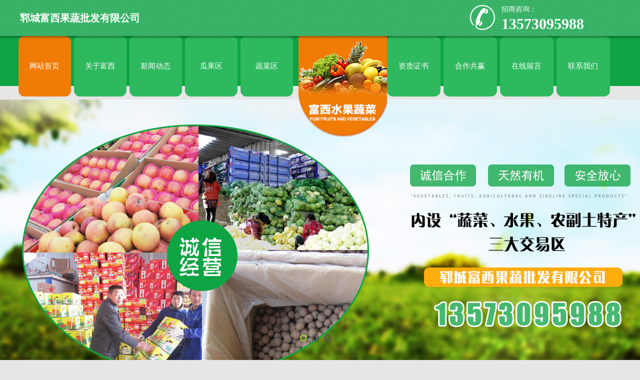

--- FILE ---
content_type: text/html; charset=utf-8
request_url: http://ycfx9999.com/article/26/506.html
body_size: 4959
content:
<!DOCTYPE html>
<html lang="zh">
<head>
    <meta charset="UTF-8">
      
<title>瓜果展区-008  --郓城富西果蔬批发有限公司</title>
<meta http-equiv="X-UA-Compatible" content="IE=9;IE=8;IE=7;" />
<meta name="keywords" content="瓜果展区-008  ,"/>
<meta name="description" content="瓜果展区-008  "/>
<script src="/themes/pc/Public/jsfd/mag.js"></script>
<link href="/themes/pc/Public/css/pro.css" rel="stylesheet" type="text/css">

    
<meta http-equiv="Cache-Control" content="no-siteapp"/>
<link rel="stylesheet" href="/themes/pc/Public/assets/css/amazeui.min.css"/>
<link href="/themes/pc/Public/css/Public.css" rel="stylesheet" type="text/css" />
<link rel="stylesheet" href="/themes/pc/Public/assets/css/amazeui.slick.min.css"/>
<meta http-equiv="X-UA-Compatible" content="IE=9; IE=8; IE=7; IE=EDGE">
<script src="/themes/pc/Public/js5/jquery-1.10.2.js"></script>
<header class="am-g my-head">

<div class="headergg">
  	<div class="headerggbg">
    <ul>
      <span class="headerggl" style="color:#fff; font-size:20px; font-weight:bold; padding-top:20px; ">郓城富西果蔬批发有限公司</span><span class="headergg2">
     	招商咨询：
        <span class="headergg2_1">13573095988</span>
      </span>
    </ul>
    </div>
  </div>
  <div class="allnav">
  	<ul>
    <div class="navl"> <a href="../../" id="Index">网站首页</a><a href="/fxAbout-1.html">关于富西</a>
	<a href="/NewClass.html">新闻动态</a><a href="/ProductClass-26-1.html">瓜果区</a><a href="/ProductClass-27-1.html">蔬菜区</a></div>
    
    
    <div class="logoo"> <a href="../../" style="position: relative"><img src="/themes/pc/Public/img/57b6c5ddef777.png" ></a> </div>
    <div class="navr"><a href="/About-7.html" id="Company">资质证书</a><a href="/About-10.html">合作共赢</a>
	<a href="/page/455.html">在线留言</a><a href="/About-9.html" id="Contact">联系我们</a></div>
    </ul>
  </div>



<!-- 轮播图 -->
<link rel="stylesheet" type="text/css" href="/themes/pc/Public/js5/style.css" />
<div class="banner">
<ul class="banner_img">
<li><img src="/themes/pc/Public/img/0011.jpg" /></li>
<li><img src="/themes/pc/Public/img/0022.jpg" /></li>
<li><img src="/themes/pc/Public/img/003.jpg" /></li>
</ul>
<div class="banner_list"></div>
<div class="banner_left"><img src="/themes/pc/Public/js5/left.png" /></div>
<div class="banner_right"><img src="/themes/pc/Public/js5/right.png" /></div>
</div>
</body>
<script src="/themes/pc/Public/js5/index.js" type="text/javascript" charset="utf-8"></script>
<!-- 轮播图 -->
</header>
    </head>
<body>

<div class="doc-example"> 
<div class="container">
 <!--breadcrumbs start-->
<div class="crumbb">
                <h1 class="ll">展区</h1>
             <span class="dq">
  <ol class="am-breadcrumb">您现在的位置：<li><a href="/" title="首页" class="am-icon-home">首页</a></li>
                                 <li>展区</li></ol></span>
</div>
<!--breadcrumbs end--></div></div>  
 
<div class="am-container">
<div class="am-u-md-12 am-u-lg-12 am-show-md-up">
<div class="bg">
<div class="bg_left">
<link rel="stylesheet" type="text/css" href="/themes/pc/Public/js6/magnifier.css">
<div class="magnifier" id="magnifier1" >
<div class="magnifier-container" >
<div class="images-cover">
 <img src=" http://ycfx9999.com/upload/gg/gg-008.jpg"/ style="max-width: 100%;"></div>
<div class="move-view"></div>
</div>
<div class="magnifier-assembly">
<div class="magnifier-btn">
<span class="magnifier-btn-left">&lt;</span>
<span class="magnifier-btn-right">&gt;</span>
</div>
<div class="magnifier-line">
<ul class="clearfix animation03" style="left: 0px;">
<li class="">
<div class="small-img">
 <img src=" http://ycfx9999.com/upload/gg/gg-008.jpg"/ style="max-width: 100%;"></div>
</li>
</ul>
</div>

</div>
<div class="magnifier-view" style=" display: none;"> <img src=" http://ycfx9999.com/upload/gg/gg-008.jpg"/ style="max-width: 100%;"></div>

</div>
<script type="text/javascript" src="/themes/pc/Public/js6/magnifier.js"></script>
<script type="text/javascript">
$(function() {
	
	var magnifierConfig = {
		magnifier : "#magnifier1",//最外层的大容器
		width : 500,//承载容器宽
		height : 500,//承载容器高
		moveWidth : null,//如果设置了移动盒子的宽度，则不计算缩放比例
		zoom : 2//缩放比例
	};

	var _magnifier = magnifier(magnifierConfig);

	/*magnifier的内置函数调用*/
	/*
		//设置magnifier函数的index属性
		_magnifier.setIndex(1);

		//重新载入主图,根据magnifier函数的index属性
		_magnifier.eqImg();
	*/
});
</script>
</div>
<div class="dggtfr">
 <div id="div_box-right">
<div id="div_box-right-1">
<span id="div_box-right-1-span_1">瓜果展区-008  </span>
<span id="div_box-right-1-span_2">诚信企业，我们值得您信赖！</span>
</div>
<div id="div_box-right-2">
<span id="div_box-right-2-span_1">电话</span>
<span id="div_box-right-2-span_2">13573095988</span>
</div>
<div id="div_box-right-3">
<span id="div_box-right-3-span_1">介绍</span>
</div>
<div id="div_box-right-4">
<div id="div_box-right-4-div-1"><a><span>诚信合作<span style="color: #CC0B0B;font-weight: 700;">（天然有机）</span></span></a><span style="font-size: 20px;font-weight: 100;position: absolute;margin-left:49px;">|</span></div>
<div id="div_box-right-4-div-2"><a><span>安全放心<span style="color: green;font-weight: 700;">（诚信为本）</span></span></a></div>
</div>
<div id="div_box-right-5">
<span>分类展示</span>
<div style="margin-left:13.3%">
           <div id="div_box-right-5-div-1" ><a href="/ProductClass-26-1.html" title="瓜果展区">瓜果展区</a></div>
                    <div id="div_box-right-5-div-1" ><a href="/ProductClass-27-1.html" title="蔬菜展区">蔬菜展区</a></div>
          
</div></div>
<div id="div_box-right-7" >
<span>扫一扫</span>
<div id="div_box-right-7-div-1"><img src="/themes/pc/Public/images/wx.jpg" width="100"></div>
</div>
<div id="div_box-right-8">
<div id="div_box-right-8-div-1"><a href="/page/3.html"><span>联系我们</span></a></div>
<a href="/page/455.html"><div id="div_box-right-8-div-2">
在线咨询</div></a>
</div>
</div>
</div>
</div></div></div>
  <!--产品详情-->
  <div class="am-container">
<div class="page_wen">
            <div class="page_left">
                                <a href="/article/26/505.html" class="btn">&lt;上一个产品</a> <a href="/article/26/505.html" class="page_title" title="瓜果展区-007  " style="text-align:left;">瓜果展区-007  </a>            </div>
            <div class="page_right">
                                 <a href="/article/26/507.html" class="btn">下一个产品&gt;</a> <a href="/article/26/507.html" class="page_title" title="瓜果展区-009  " style="text-align:right;">瓜果展区-009  </a>            </div>
        </div>
  <!--走动产品-->
  <script type="text/javascript">
$(document).ready(function() {
	  var blw=$("#myscrollbox li").width();
	  //获取单个子元素所需宽度
	  var liArr = $("#myscrollbox ul").children("li");
	  //获取子元素数量
	  var mysw = $("#myscroll").width();
	  //获取子元素所在区域宽度
	  var mus = parseInt(mysw/blw);
	  //计算出需要显示的子元素的数量
	  var length = liArr.length-mus;
	  //计算子元素可移动次数（被隐藏的子元素数量）
	  var i=0
	  $("#right").click(function(){
		  i++
		  //点击i加1
		  if(i<length){
		      $("#myscrollbox").css("left",-(blw*i));
			  //子元素集合向左移动，距离为子元素的宽度乘以i。
		  }else{
			  i=length;
			  $("#myscrollbox").css("left",-(blw*length));
			  //超出可移动范围后点击不再移动。最后几个隐藏的元素显示时i数值固定位已经移走的子元素数量。
	      }
      });
	  $("#left").click(function(){
		  i--
		  //点击i减1
		  if(i>=0){
		     $("#myscrollbox").css("left",-(blw*i));
			 //子元素集合向右移动，距离为子元素的宽度乘以i。
		  }else{
			 i=0;
			 $("#myscrollbox").css("left",0);
			 //超出可移动范围后点击不再移动。最前几个子元素被显示时i为0。
	      }
      });
});
</script>
<div class="scrollpic">
<div class="Title Title02" style=" margin-top:60px;">           
        <h3><img src="/themes/pc/Public/images/TitleIcon01.png" >推荐产品展示<img src="/themes/pc/Public/images/TitleIcon02.png" ></h3>
            <p><i></i>诚信厂家，我们值得您选择！<i></i></p>
        </div>
<div id="mybtns"> <a href="javascript:;" id="right"></a><a href="javascript:;" id="left"></a> </div>
<div id="myscroll">
<div id="myscrollbox">
<ul>
 	
<li>
<a href="/article/26/499.html">
                     <img src="http://ycfx9999.com/upload/gg/gg-001.jpg" width="180"  alt="瓜果展区-001  "/>		
			<span class="intro">
<h5> 瓜果展区-001  </h5>
<p><img src="/themes/pc/Public/images/jia.png" width="60" height="60" /></p>
</span>
</a>
</li>

	
<li>
<a href="/article/26/500.html">
                     <img src="http://ycfx9999.com/upload/gg/gg-002.jpg" width="180"  alt="瓜果展区-002  "/>		
			<span class="intro">
<h5> 瓜果展区-002  </h5>
<p><img src="/themes/pc/Public/images/jia.png" width="60" height="60" /></p>
</span>
</a>
</li>

	
<li>
<a href="/article/26/501.html">
                     <img src="http://ycfx9999.com/upload/gg/gg-003.jpg" width="180"  alt="瓜果展区-003  "/>		
			<span class="intro">
<h5> 瓜果展区-003  </h5>
<p><img src="/themes/pc/Public/images/jia.png" width="60" height="60" /></p>
</span>
</a>
</li>

	
<li>
<a href="/article/26/502.html">
                     <img src="http://ycfx9999.com/upload/gg/gg-004.jpg" width="180"  alt="瓜果展区-004  "/>		
			<span class="intro">
<h5> 瓜果展区-004  </h5>
<p><img src="/themes/pc/Public/images/jia.png" width="60" height="60" /></p>
</span>
</a>
</li>

	
<li>
<a href="/article/26/503.html">
                     <img src="http://ycfx9999.com/upload/gg/gg-005.jpg" width="180"  alt="瓜果展区-005  "/>		
			<span class="intro">
<h5> 瓜果展区-005  </h5>
<p><img src="/themes/pc/Public/images/jia.png" width="60" height="60" /></p>
</span>
</a>
</li>

	
<li>
<a href="/article/26/504.html">
                     <img src="http://ycfx9999.com/upload/gg/gg-006.jpg" width="180"  alt="瓜果展区-006  "/>		
			<span class="intro">
<h5> 瓜果展区-006  </h5>
<p><img src="/themes/pc/Public/images/jia.png" width="60" height="60" /></p>
</span>
</a>
</li>

	
<li>
<a href="/article/26/505.html">
                     <img src="http://ycfx9999.com/upload/gg/gg-007.jpg" width="180"  alt="瓜果展区-007  "/>		
			<span class="intro">
<h5> 瓜果展区-007  </h5>
<p><img src="/themes/pc/Public/images/jia.png" width="60" height="60" /></p>
</span>
</a>
</li>

	
<li>
<a href="/article/26/506.html">
                     <img src="http://ycfx9999.com/upload/gg/gg-008.jpg" width="180"  alt="瓜果展区-008  "/>		
			<span class="intro">
<h5> 瓜果展区-008  </h5>
<p><img src="/themes/pc/Public/images/jia.png" width="60" height="60" /></p>
</span>
</a>
</li>

	
<li>
<a href="/article/26/507.html">
                     <img src="http://ycfx9999.com/upload/gg/gg-009.jpg" width="180"  alt="瓜果展区-009  "/>		
			<span class="intro">
<h5> 瓜果展区-009  </h5>
<p><img src="/themes/pc/Public/images/jia.png" width="60" height="60" /></p>
</span>
</a>
</li>

	
<li>
<a href="/article/26/508.html">
                     <img src="http://ycfx9999.com/upload/gg/gg-010.jpg" width="180"  alt="瓜果展区-010  "/>		
			<span class="intro">
<h5> 瓜果展区-010  </h5>
<p><img src="/themes/pc/Public/images/jia.png" width="60" height="60" /></p>
</span>
</a>
</li>

	
<li>
<a href="/article/26/509.html">
                     <img src="http://ycfx9999.com/upload/gg/gg-011.jpg" width="180"  alt="瓜果展区-011  "/>		
			<span class="intro">
<h5> 瓜果展区-011  </h5>
<p><img src="/themes/pc/Public/images/jia.png" width="60" height="60" /></p>
</span>
</a>
</li>

	
<li>
<a href="/article/26/510.html">
                     <img src="http://ycfx9999.com/upload/gg/gg-012.jpg" width="180"  alt="瓜果展区-012  "/>		
			<span class="intro">
<h5> 瓜果展区-012  </h5>
<p><img src="/themes/pc/Public/images/jia.png" width="60" height="60" /></p>
</span>
</a>
</li>

	
<li>
<a href="/article/26/511.html">
                     <img src="http://ycfx9999.com/upload/gg/gg-013.jpg" width="180"  alt="瓜果展区-013  "/>		
			<span class="intro">
<h5> 瓜果展区-013  </h5>
<p><img src="/themes/pc/Public/images/jia.png" width="60" height="60" /></p>
</span>
</a>
</li>

	
<li>
<a href="/article/26/512.html">
                     <img src="http://ycfx9999.com/upload/gg/gg-014.jpg" width="180"  alt="瓜果展区-014  "/>		
			<span class="intro">
<h5> 瓜果展区-014  </h5>
<p><img src="/themes/pc/Public/images/jia.png" width="60" height="60" /></p>
</span>
</a>
</li>

	
<li>
<a href="/article/26/513.html">
                     <img src="http://ycfx9999.com/upload/gg/gg-015.jpg" width="180"  alt="瓜果展区-015  "/>		
			<span class="intro">
<h5> 瓜果展区-015  </h5>
<p><img src="/themes/pc/Public/images/jia.png" width="60" height="60" /></p>
</span>
</a>
</li>

</ul>
</div>
</div>
</div>
</div>

 <div class="footer1">
<div class="yjt"  style="width:1200px; margin:0 auto">
<div class="foot_mid">
<div class="foot_tel">招商咨询:<span style="font-weight:bold; font-size:20px;">13573095988</span></div>
<div class="foot_wz" style="padding-left:70px;"><p>诚信为本，合作共赢<br>
联系我们随时为您服务</p>
</div>
<div class="foot_list">
<ul>
<li>
<span>网站导航</span>
<a href="/fxAbout-1.html">关于富西</a>
<a href="/About-7.html">资质证书</a>
<a href="/About-10.html">合作共赢</a>
<a href="/About-9.html">联系我们</a>
</li>
<li>
<span>网站导航</span>
<a href="/ProductClass-26-1.html"><i>&nbsp;</i>瓜果区</a>
<a href="/ProductClass-27-1.html"><i>&nbsp;</i>蔬菜区</a>

</li>
<li>
<span>网站导航</span>
<a href="/NewClass.html"><i>&nbsp;</i>新闻中心</a>
<a href="/page/455.html"><i>&nbsp;</i>在线留言</a>

</li>

</ul>
</div>
</div>

<div class="foot_right">

<p><img src="/themes/pc/Public/images/sj.png" width="150" height="150"></p>
<p>扫描二维码查看手机网站</p>
<div class="dsgg" style="color:#FFFFFF; font-size:14px; ">
董事长：徐龙四<br/>
手 机：13573095988<br/>
总经理：苑经理<br/>
手 机：15854031333<br/>
经理：韩经理<br/>
手机：13508902834
</div>
</div>
</div>
</div>


<div class="footer2"><div class="w1165">
  <p style="text-align:center">网站制作与维护：<a href="http://www.weilaicn.com" title="郓城未来互联网络有限公司" target="_blank" style="color:#FFFFFF">郓城未来互联网络有限公司</a>（创意设计，盗版必究）
  <a href="/themes/pc/Public/imge/zz.jpg"><img src="/themes/pc/Public/imge/xx.jpg" width="174" height="49" border="0"></a>
  备案号：<a href="https://beian.miit.gov.cn/#/Integrated/recordQuery" style=" color:#fff;" target="_blank">鲁IP备  </a></p>
</div></div>

	
<script>
(function(){
    var bp = document.createElement('script');
    var curProtocol = window.location.protocol.split(':')[0];
    if (curProtocol === 'https') {
        bp.src = 'https://zz.bdstatic.com/linksubmit/push.js';
    }
    else {
        bp.src = 'http://push.zhanzhang.baidu.com/push.js';
    }
    var s = document.getElementsByTagName("script")[0];
    s.parentNode.insertBefore(bp, s);
})();
</script>	

<script src="/static/js/frontend.js"></script>
<script>
    $(function () {
        $.post("/user/index/islogin.html", {}, function (data) {
            if (data.code == 1) {
                if (data.data.user.avatar) {
                }

                $("#main-menu-user span.user-nickname").text(data.data.user.user_nickname ? data.data.user.user_nickname : data.data.user.user_login);
                $("#main-menu-user li.login").show();
                $("#main-menu-user li.offline").hide();
            }

            if (data.code == 0) {
                $("#main-menu-user li.login").hide();
                $("#main-menu-user li.offline").show();
            }

        });

        $("#search").keydown(function (e) {
            if (e.keyCode == 13) {
                $(this).parents("form").submit();
            }
        });
    });
</script>

    <script>
        wow = new WOW(
            {
                boxClass: 'wow',      // default
                animateClass: 'animated', // default
                offset: 0          // default
            }
        )
        wow.init();
    </script>

</body>
</html>

--- FILE ---
content_type: text/css
request_url: http://ycfx9999.com/themes/pc/Public/css/pro.css
body_size: 3796
content:

/*产品详情页*/

  ul,li{list-style: none;margin:0;padding:0;}
    .bg{padding:20px;border:1px solid #E8E8E8;overflow: hidden;box-sizing: border-box;background: #fff; margin-top:3%}
    .bg_left{ width:45%;height:auto;float: left}
    .bg_right{float: left;position: absolute; left:40%; z-index:999}
    .show{width: 100%;overflow: hidden;margin-bottom: 10px;position: relative;border:1px solid #E8E8E8;cursor:move}
    .show img{}
    .mask{width: 215px;height: 215px;background:url(../image/mask-bg.png);filter: Alpha(opacity=50);opacity:0.5;position: absolute;top: 0;left: 0;display: none;}
    .bigshow{width: 530px;overflow: hidden;margin-left: 10px;display: none;border:1px solid #E8E8E8;}
    .bigshow img{margin-right: 10px;z-index: 999; width:100%}
    .smallshow{width: 100%;position: relative}
    .smallshow img{width:100%;border:1px solid #e8e8e8;box-sizing: border-box;transition: all 0.5s}
    .smallshow>.middle_box{margin-left: 30px;margin-right: 30px;width:370px;overflow: hidden;}
    .smallshow .middle{overflow: hidden;transition: all 0.5s;}
    .smallshow .middle>li{width: 70px;float: left;cursor:pointer;padding:0 5px;}
    .smallshow>p{position: absolute;top:50%;width: 22px;height: 32px;margin-top: -16px;}
    .smallshow>.prev{left: 0;background: url(../jsfd/hover-prev.png) no-repeat;transition: all 0.5s}
    .smallshow>.next{right: 0;background: url(../jsfd/hover-next.png) no-repeat;transition: all 0.5s}
    .smallshow>.prev.prevnone{left: 0;background: url(../jsfd/prev.png) no-repeat;cursor: not-allowed}
    .smallshow>.next.nextnone{right: 0;background: url(../jsfd/next.png) no-repeat;cursor: not-allowed}
	.dggtfr{ float:right;  width:45%;  
    z-index: 0;}
	
	
#div_box-right-1 {height:70px;margin-left:20px;position:relative; line-height:40px;}
#div_box-right-1-span_1 {position:absolute;left:0;font-weight:700; font-size:18px; }
#div_box-right-1-span_2 {position:absolute;left:0;color:#ff0036;bottom:0;font-size:15px;}
#div_box-right-2 {height:43px;margin-top:15px;position:relative;background-image:url(../image/beij.png)}
#div_box-right-2-span_1 {position:absolute;left:0;color:#838383;line-height:43px;font-size:12px;margin-left:15px}
#div_box-right-2-span_2 {position:absolute;left:0;color:#CC0B0B;line-height:43px;font-size:22px;margin-left:90px;font-weight:600}
#div_box-right-3 {height:40px;margin-top:5px;position:relative}
#div_box-right-3-span_1 {position:absolute;left:0;color:#838383;line-height:40px;font-size:12px;margin-left:15px}
#div_box-right-3-span_2 {position:absolute;left:0;line-height:40px;font-size:12px;margin-left:90px}
#div_box-right-3-span_2 a {text-decoration:none;color:#333}
.icon-gw {width:.8em;height:.8em}
#div_box-right-4 {height:43px;position:relative;border-top:1px dashed #e5e4e4;border-bottom:1px dashed #e5e4e4}
#div_box-right-4-div-1 {position:absolute;width:250px;height:43px;float:left;text-align:center}
#div_box-right-4-div-2 {position:absolute;width:350px;height:43px;float:left;right:0;text-align:center}
#div_box-right-4-div-1 span,#div_box-right-4-div-2 span {color:#838383;line-height:43px;font-size:13px}
#div_box-right-4-div-1 a,#div_box-right-4-div-2 a {color:#838383;line-height:43px;font-size:13px;text-decoration:none}
#div_box-right-5 { overflow:hidden;margin-top:10px;position:relative; margin-bottom:2%}
#div_box-right-5 span {position:absolute;left:0;color:#838383;line-height:43px;font-size:12px;margin-left:15px;float:left}
#div_box-right-5-div-1,#div_box-right-5-div-2,#div_box-right-5-div-3,#div_box-right-5-div-4,#div_box-right-5-div-5 { overflow:hidden;float:left; padding-left:8px; padding-right:8px;left:0;top:6.5px;font-size:13px;border:.2px solid #e5e4e4;text-align:center;line-height:30px;cursor:pointer}
#div_box-right-5-div-1 {margin-left:5px; margin-top:5px;}
#div_box-right-6 {overflow:hidden;margin-top:5px;position:relative; margin-bottom:2%}
#div_box-right-7 {height:120px;margin-top:5px;position:relative}
#div_box-right-8 {width:355px;height:40px;margin-top:15px;position:relative;margin-left:90px}
#div_box-right-6 span {position:absolute;left:0;color:#838383;line-height:43px;font-size:12px;margin-left:15px;float:left}
#div_box-right-6-div-1,#div_box-right-6-div-2,#div_box-right-6-div-3,#div_box-right-6-div-4,#div_box-right-6-div-5,#div_box-right-6-div-6,#div_box-right-6-div-7,#div_box-right-6-div-8 {height:70px;float:left;left:0;font-size:13px;border:.2px solid #e5e4e4;display:flex;justify-content:center;align-items:center;cursor:pointer}
#div_box-right-6-div-1 {margin-left:10px}
#div_box-right-7 span {position:absolute;left:0;color:#838383;line-height:43px;font-size:12px;margin-left:15px;float:left}
#div_box-right-7-div-1 {float:left;position:absolute;left:0;top:2.5px;font-size:13px;border:.2px solid #e5e4e4;line-height:40px;margin-left:90px;color:#838383}
#div_box-right-7-div-2 {float:left;position:absolute;left:0;top:2.5px;line-height:40px;margin-left:140px;color:#838383}
#div_box-right-7-div-2-onck1,#div_box-right-7-div-2-onck2 {width:20px;height:15px;border:.2px solid #e5e4e4;text-align:center;line-height:15px;cursor:pointer}
#div_box-right-7-div-2-onck2 {margin-top:5px}
#div_box-right-8-div-1 {width:170px;height:40px;border:1px solid #CC0B0B;color:#CC0B0B;line-height:40px;text-align:center;cursor:pointer;background-color:#ffeded;position:absolute;float:left}
#div_box-right-8-div-2 {width:170px;height:40px;border:1px solid #CC0B0B;color:#fff;line-height:40px;text-align:center;cursor:pointer;background-color:#CC0B0B;position:absolute;right:0}
/* maincont */
.maincont{width:940px;background-color: #fff;padding: 0 10px;margin-bottom: 10px;}

.menu li{width:49.8%;border-left: 1px solid #eaeaea;height: 60px;line-height: 60px;text-align: center;font-size: 16px;color: #fff;background: #333;cursor:pointer;}
.menu li.status_on{background: #333;}
/* maincont */
.conR{padding-top: 20px;position: relative;}
.conR h3{font-size: 24px;color: #333333;font-weight: normal;}
.conR i{display: block;width: 541px;height: 2px;margin: 28px 0 42px 0;}
.conR h4{font-size: 14px;color: #333333;font-weight: normal;margin: 46px 0 26px;}
.conR p{font-size: 14px;color: #666666;line-height: 35px;}
.conR .box{width: 100%;position: absolute; padding-top:40px;left: 0;}
.conR .box .zx{display: block;width: 197px;height: 60px;float: left;font-size: 22px;color: #fff;line-height: 60px;background: url(../images/proDetailsIntroBg01.png) no-repeat center;text-align: center;text-decoration: none;}
.conL .conBox li img {
    display: block;
 
   
}
.conR .box .zx img{position: relative;top: 4px;margin-left: 8px;}
.conR .box .phone{float: left;padding-left: 56px;; background: url(../images/proListClassify_phone.png) no-repeat left center;margin-left: 46px;margin-top: 6px;}
.conR .box .phone span{display: block;font-size: 14px;color: #333333;}
.conR .box .phone em{display: block;font-size: 28px;color: #000;font-family: arial;}
/* proDetailsLy*/
.conL .conBox li:hover img{transform: scale(1.2);}
.conL .conBox li:hover{box-shadow: 0 0 8px 4px #f3f3f3;}

.conL .conBox li img{display: block;transition: all 1s ease-out;  transform: scale(1);}



/* 产品 Advantage YangFangLing 2018年12月13日 */
.Advantage{padding: 27px 0 86px;position: relative;}
.Advantage .container02{position:  relative;z-index: 9;}

.AdvantageCon{margin-top:60px;overflow: hidden;}
.AdvantageCon dl{float: left;width: 300px;}
.AdvantageCon dl dt{width: 300px;height: 250px;overflow: hidden;}
.AdvantageCon dl dt img{display: block;width: 300px;height: 250px;transition: .8s;}
.AdvantageCon dl:hover dt img{transform: scale(1.03);}
.AdvantageCon dl dd{background-color: #FBEAB5;height: 250px;padding: 40px;position: relative;}
.AdvantageCon dl dd h3{font-weight: normal;color:#6E0611;font-size: 18px;line-height: 25px;}
.AdvantageCon dl dd p{font-size: 14px;color:#C3B58A;line-height: 25px;margin-top: 20px;}
.AdvantageCon dl:hover dd h3{font-weight: bold;}
.AdvantageCon dl dd i{width: 17px;height: 10px;display: block;background: url(../images/sjx02.png) no-repeat center center;position: absolute;left: 50%;margin-left: -8.5px;top: -10px;z-index: 9;}

.Advantage span.Img{width: 459px;height: 265px;display: block;position: absolute;left: 50%;margin-left: -229.5px;top: 110px;z-index: 1;}
.Advantage span.Img img{width: 459px;height: 265px;display: block;webkit-animation: fadeIn 2s infinite linear;animation: fadeIn 2s infinite linear;}
/* Advantage End */

.scrollpic{ width:1200px; margin:0 auto; margin-bottom:50px;}
#myscroll{display:block;width:100%;position:relative;height:165px;overflow:hidden}
#myscroll #myscrollbox{display:block;float:left;position:absolute;left:0;top:0;width:1000000px}
#myscroll ul{display:block;float:left;list-style-type:none;padding:0;margin:0}
#myscroll ul li{display:block;float:left;padding:0;width:180px; margin-left:20px;}
#myscroll ul li a{display:block;float:left;width:180px;padding:0;position:relative;height:165px;color:#333}
#myscroll a .intro{position:absolute;left:0;z-index:10;background-color:#353535;filter:alpha(opacity=70);width:180px;color:#fff;-moz-opacity:.7;-khtml-opacity:.7;opacity:.7;text-align:center; color:#000000}
#myscroll a .intro h5{padding:0;margin:0;font-size:15px;height:40px;width:180px;line-height:30px;border-bottom:1px solid #FFF5D2;font-weight:100; color:#FFFFFF}
#myscroll a .intro p{font-size:13px;line-height:20px;margin:65px 40px;height:70px;overflow:hidden}
#myscroll a .intro{bottom:-211px}
#myscroll a:hover .intro{bottom:0}
#mybtns{margin:10px 0;width:1100px;display:block;height:42px}
#mybtns a{width:42px;height:42px;display:block;float:right;margin-right:1px;background-color:#c1c1c1;margin-left:10px}
#mybtns a:hover{background-color:#DA251D}
#mybtns a:hover,#myscroll,#mybtns a,#myscroll a:hover .intro,#myscroll a .intro,#myscroll #myscrollbox{-webkit-transition:all .5s ease;-moz-transition:all .5s ease;-ms-transition:all .5s ease;-o-transition:all .5s ease;transition:all .5s ease}
#mybtns #left{background-image:url(../images/jt_l.png)}
#mybtns #right{background-image:url(../images/jt_r.png)}
#kinMaxShow{visibility:hidden;width:100%;height:500px;overflow:hidden}


/*产品列表页*/
.scroll-watch-in-view.show_bottom{opacity:1;visibility:visible;transform:translateX(0);-ms-transform:translateX(0);-o-transform:translateX(0);-webkit-transform:translateX(0);-moz-transform:translateX(0)}
.img_scale{overflow:hidden}
.img_scale img{transition:transform cubic-bezier(.215,.61,.355,1) 2s;-ms-transition:transform cubic-bezier(.215,.61,.355,1) 2s;-o-transition:transform cubic-bezier(.215,.61,.355,1) 2s;-webkit-transition:transform cubic-bezier(.215,.61,.355,1) 2s;-moz-transition:transform cubic-bezier(.215,.61,.355,1) 2s}
.img_scale:hover img{transform:scale(1.1);-ms-transform:scale(1.1);-o-transform:scale(1.1);-webkit-transform:scale(1.1);-moz-transform:scale(1.1)}
.img_scale:hover .full{transform:scale(1.1);-ms-transform:scale(1.1);-o-transform:scale(1.1);-webkit-transform:scale(1.1);-moz-transform:scale(1.1)}

.scene-list{width:24.6%;cursor:pointer;  margin-bottom:30px;min-height: 100%;display: block; display: inline-block;

}

.scene-list:first-child{transition-delay:.1s}
.scene-list:nth-child(2){transition-delay:.2s}
.scene-list:nth-child(2n){margin-right:0}
.scene-list:last-child{margin-bottom:30px;transition-delay:.1s}
.scene-list.this .desc,.scene-list:hover .desc{color:#fff}
.scene-list.this .scene-line-tb:after,.scene-list.this .scene-line-tb:before,.scene-list:hover .scene-line-tb:after,.scene-list:hover .scene-line-tb:before{width:100%}
.scene-list.this .scene-line-lr:after,.scene-list:hover .scene-line-lr:after{height:100%;left:auto;right:0}
.scene-list.this .scene-line-lr:before,.scene-list:hover .scene-line-lr:before{height:100%;top:auto;bottom:0}
.scene-list span{font-family:'Helvetica Neue LT Pro';color:#ef8200;font-size:22px;margin-right:20px}
.scene-list .warper{width:calc(100% - 10px);position:relative;}
.scene-list .pro{width:100%;height:auto!important;}
.dcd{ width:30%; float:left;height:auto!important;}
.scene-list .desc{width:100%;height:60px;line-height:60px;font-size:16px;color:#666;background:#f4f4f4; overflow:hidden; text-align:center}
.scene-list .desc a:hover{ color:#FFFFFF}
.scene-list .scene-line-tb:after,.scene-list .scene-line-tb:before{content:' ';position:absolute;right:0;top:0;width:0;height:4px;transition:.8s 50ms;-ms-transition:.8s 50ms;-o-transition:.8s 50ms;-webkit-transition:.8s 50ms;-moz-transition:.8s 50ms}
.scene-list .scene-line-tb:after{right:auto;left:0;top:auto;bottom:0}
.scene-list .scene-line-lr:after,.scene-list .scene-line-lr:before{content:' ';position:absolute;left:-1px;top:0;width:4px;height:0;transition:.8s 50ms;-ms-transition:.8s 50ms;-o-transition:.8s 50ms;-webkit-transition:.8s 50ms;-moz-transition:.8s 50ms}
.scene-list .scene-line-lr:after{left:auto;right:0}
.scene-list .scene-line-lr:before{top:auto;bottom:0}
.option{padding-left:120px}
.option-list{margin-right:80px;cursor:pointer}
.option-list:nth-child(2){transition-delay:.1s}
.option-list:nth-child(3){transition-delay:.2s}
.option-list:nth-child(4){transition-delay:.3s}
.option-list:last-child{margin-right:0;margin-bottom:70px}
.option-list.this p,.option-list:hover p{color:#fff;background:#ef8200}
.option-list span{font-size:22px;font-family:'Helvetica Neue LT Pro';margin-right:20px;display:inline-block;color:#ef8200}
.option-list p{font-family:'Helvetica Neue LT Pro';font-size:16px;color:#333;padding:0 30px;min-width:120px;height:38px;line-height:38px;text-align:center;display:inline-block;background:#d8d8d8;border-radius:3px}





/*弹出模块*/

.ue_grid_1,.ue_grid_2,.ue_grid_3,.ue_grid_4,.ue_grid_5,.ue_grid_6{float:left;position:relative}
.ue_grid_1{width:280px;margin-right:20px;margin-bottom:50px}
.ue_grid_2{width:580px;margin-right:20px;margin-bottom:50px}
.ue_grid_3{width:880px;margin-right:20px;margin-bottom:50px}
.ue_grid_4{width:1180px;margin-right:20px;margin-bottom:50px}
.ue_grid_5{width:1480px;margin-right:20px;margin-bottom:50px}
.ue_grid_6{width:1780px;margin-right:20px;margin-bottom:50px}
.omega{margin-right:0}
.drb{margin-bottom:0}
.pull2{left:600px}


--- FILE ---
content_type: text/css
request_url: http://ycfx9999.com/themes/pc/Public/css/Public.css
body_size: 26660
content:
/*= 清除浮动=*/
.clear{clear: both; height:0px; line-height:0px; font-size:0px;}
.clearfix:after { content: "."; display: block; height: 0;  clear: both; visibility: hidden;}
/* Hides from IE-mac \*/
* html .clearfix {height: 1%;}
/* End hide from IE-mac */
*+html .clearfix {min-height: 1%;}
*html{zoom:expression(function(ele){ele.style.zoom = "1";document.execCommand("BackgroundImageCache",false,true)}
(this))}

/* 左右浮动 */
.fl{ float:left;}
.fr{ float:right}

#demo {
	width: 430px;
	margin: auto;
	text-align: center;
	overflow: hidden;
}
#demo img {
	border: 0px;
}
.casetd {
	width: 116px;
	height: 106px;
	background: url(../images/case_bg.gif) repeat-x left bottom;
	vertical-align: top;
}
/* 第一屏*/
/*search*/

.search1{width:100%; height:70px; padding:18px 0; line-height:41px; background:#f2f2f2; overflow:hidden;}
.sea1{padding:12px 0;}
.ss-l{width:74%; float:left; font-size:14px; color:#007bd2; overflow:hidden;}
.ss-l a{margin-right:12px; display:inline-block; color:#007bd2;}
.ss-r{width:295px; height:41px; float:right; background:url(../img/search.png) no-repeat; overflow:hidden;}
.ss-r input{display:block; float:left; font-family:"microsoft yahei"; border:none; outline:none;color:#1f1a17;}
.ss-r .ss-put{width:227px; height:35px; line-height:25px; background:none; padding:8px 0 8px 20px; font-size:14px;}
.ss-r .ss-btn{width:36px; height:31px; padding:0; text-align:center; margin:5px 6px; cursor:pointer; background:none;}
::-webkit-input-placeholder{color:#1f1a17;}
:-moz-placeholder{color:#1f1a17;}
::-moz-placeholder{color:#1f1a17;}
:-ms-input-placeholder{color:#1f1a17;}
.public{width:1200px; margin:0 auto; overflow:hidden;}
.fl{float:left;}
.fr{float:right;}

/*产品分类*/
/*公共栏目样式*/
.sidebar {
	width: 240px;
    min-height: 660px;
    overflow: hidden;
 	float: left;
 	margin-bottom: 30px;
}
.sidetit {
	width: 230px;
	height: 105px;
	background:#7F5120;
}
.sidetit h1 {
	font-size: 22px; font-weight:normal;
	font-family: "微软雅黑";
	color: #fff;
	text-align: center;
	line-height: 40px;
	padding-top: 30px;
}
.sidetit h2 {
	font-family: "Times New Roman";
	color: #fff;
	font-size: 22px;
	text-align: center;
	line-height: 30px;
}
.sidenav {
	padding: 20px 0;
	min-height: 10px;

}
.sidenav ul {
	width: 230px;
	
}
.sidenav ul li {
    padding-left: 40px;
    height: 50px;
    line-height: 50px;
    background:rgb(205, 187, 137);
    margin-bottom: 10px;
}
.sidenav ul li a {
	font-family:"微软雅黑";
	color: #000;
	font-size: 15px;
	display: block;
}
.sidenav ul li:hover {
	background:rgb(205, 187, 137);
}
.sidenav ul li:hover a {
	color: #fff;
}
.contactcon {
	width: 230px;
	min-height: 25px;
	background: #FEE38D;
	padding-bottom: 7px;
}
.contactus {
	width: 210px;
	min-height: 85px;
	background: rgba(255, 255, 255, 0.54);
	padding: 20px 0;
	margin: 0 auto;
}
.contactus p {
	font-family: "微软雅黑";
	color: #333;
	font-size: 14px;
	line-height: 23px;
	padding-left:15px;
}
/*产品分类结束*/
/*面包屑开始*/
.doc-example{ background: #f7f7f7;
    height: 50px;
    border-bottom: 1px solid #ddd;
    line-height: 50px;
  
    width: 100%;}
.crumbb {
	background: #f7f7f7;
    padding: 10px 0;
}
.crumbb h1 {
	font-size: 15px;
	font-family: "微软雅黑";
	color: #8E8E8E; font-weight:normal;
	line-height: 40px;
}
.crumbb span {
	display: block;
	line-height: 40px;
	height: 40px;
	font-size: 14px;
	font-family: "微软雅黑";
	color: #828282; margin-bottom:20px;
	float: right;
    text-align: right;
}
.crumbb span a {
	font-size: 14px;
	font-family: "微软雅黑";
	color: #828282;
}
.ll {
    float: left;
}
.header , .content , .footer , .container{margin-left:auto;margin-right:auto;width:1200px;}
/*面包屑结束*/



.fenye {
	overflow: hidden;
	text-align: center;
	line-height: 24px;
	padding: 30px 0 10px 0;
}

.fenye li{
	float: left;
}
.fenye .a1 {
	font-size: 14px;
	padding: 5px 10px;
	color: #666666;
	border: 1px solid #ccc;
	border-radius: 5px;
	margin: 0 3px;
}
.fenye a {
	font-size: 14px;
	padding: 5px 10px;
	color: #666666;
	border: 1px solid #cdcdcd;
	background-color: #ffffff;
	border-radius: 5px;
	margin: 0 3px;
}
.fenye span {
	font-size: 14px;
	padding: 5px 10px;
	color: #ffffff;
	border: 1px solid #69ac0c;
	background-color: #38b549;
	border-radius: 5px;
	margin: 0 3px;
}
.fenye a:hover {
	color: #fff;
	background: #38b549;
	border: 1px solid #69ac0c;
}

/*第二块关于我们 */
.DatasBox ul li{width: 24.8%;float: left;border-left: 1px #FFE99C solid;height: 290px;}
.DatasBox ul li span{font-size: 55px;color: #DD0202;font-family: "QUEEN";padding: 50px 0 0 30px;display: block;}
.DatasBox ul li p{font-size: 13px;color: #606060;line-height: 20px;margin-top: 30px;padding-left: 30px;}
.DatasBox ul li.li04{border-right: 1px #FFE99C solid;}
.DatasBox ul li i{width: 1px;height: 10px;background-color: #022a56;display: block;top: 40px;position: relative;}
.CompanyIntroduction-Box{margin-top: 100px;}
.CompanyIntroduction-Box dl{margin-top: 50px;}
.CompanyIntroduction-Box dl:first-child{margin-top: 0;}
.CompanyIntroduction-Box dl dt{width: 600px;height: 350px;overflow: hidden;}
.CompanyIntroduction-Box dl dt img{display: block;width: 100%;transition: .8s;}
.CompanyIntroduction-Box dl dt:hover img{transform: scale(1.1);}
.CompanyIntroduction-Box dl dd{width: 550px;position: relative;}
.CompanyIntroduction-Box dl dd h3{font-size: 32px;color: #DD0202;}
.CompanyIntroduction-Box dl dd h3 i.i01{left: 570px;}
.CompanyIntroduction-Box dl dd i{display: block;width: 80px;height: 2px;background-color:#DD0202;position: absolute;top: 20px;left: -100px;}
.CompanyIntroduction-Box dl dd p{font-size: 14px;color: #666;line-height: 25px;margin-top: 40px;}
.CompanyIntroduction-Box dl dd em{font-size: 15px;color: #606060;display: block;margin-top: 115px;font-family:"Times New Roman", Times, serif;}
/* CompanyIntroduction End */


/* 关于我们内页 */
.titles{text-align: center;font-size: 30px;color: #7F5120;text-transform: uppercase; height:150px; padding-top:26px;}
.titles a{color:#7F5120;}
.titles h2{margin-bottom: 10px; font-weight:normal; font-size:26px;}
.titles p::after,
.titles p::before{content: '';display: inline-block;width: 6.3%;height: 1px;background-color: #7F5120;vertical-align: middle;}
.titles p::after{margin-left: 2%;}
.titles p::before{margin-right: 2%;}


body {
    background-color: #fff;
    overflow-x: hidden;
    color: #000;
    font-size: 14px;
    font-family: "微软雅黑";
    position: relative;
    min-width: 1200px;
    width: 100%;

 
}

/*头部1*/
#top{ width: 100%; background: #40434c; height:100px;}
#top .logo1{display:block;vertical-align:middle;text-align:left;float:left;}	
#top .logo1 img{vertical-align:middle;display: block;}
.toptel{font-family:\5FAE\8F6F\96C5\9ED1;font-size:14px;margin-top:32px;color:#83161b;background:url(../images/tel.png) no-repeat left center;padding-left:58px}
.toptel em{display:block;float:left;font-style:normal}
.toptel span{font-size:24px;display:block;float:left}
.container{width:1180px;margin:0px auto}
.fn-clear{/* zoom:1 */m:1 */;}
.clear{diplay:block!important;float:none!important;clear:both;overflow:hidden;width:auto!important;height:0!important;margin:0 auto!important;padding:0!important;font-size:0;line-height:0}
/*å¤šçº§èœå•å¯¼èˆª*/
.nav{z-index:10;float: right;}
#main-menu{font-family:"å¾®è½¯é›…é»‘";font-size:15px;z-index:9999;}
ul.sm,ul.sm li{display:block;line-height:normal;direction:ltr}
ul.sm li{position:relative;float:left;}
ul.sm li img{vertical-align:middle;margin-right:15px}
.home{background-color:#83161b;_height:43px;float:left;_padding-top:15px}
ul.sm a, ul.sm a:link, ul.sm a:visited{display:block;line-height:42px;color:#868686;}
ul.sm a em{
	display: block;
	font-style: normal;
	float: left; color: #fff;
}
ul.sm a span{
	display: block;
	float: left;
	width:16px;
	font-size: 12PX;
	font-family: arial;
	color:#b5b4b4;
	margin-top:2px;
	margin-left:0px;
	transform:rotate(90deg);
	-ms-transform:rotate(90deg); 	/* IE 9 */
	-moz-transform:rotate(90deg); 	/* Firefox */
	-webkit-transform:rotate(90deg); /* Safari å’Œ Chrome */
	-o-transform:rotate(90deg);
}
ul.sm a:hover span{
	color:#fff;
}
ul.sm a:hover, a.highlighted, a:visited.highlighted{color:#fff}
.sub-menu{background:#565656;opacity: 0.9; z-index: 9999;}
ul.sm ul{position:absolute;top:-9999px;left:-800px;width:100px;z-index:9999;border: none;}
ul.sm ul li a, ul.sm ul li a:link, ul.sm ul li a:visited{color:#fff !important;height:auto;text-align:left;padding:0 28px;}/*2çº§3çº§é¢œè‰²*/
ul.sm ul li{background:none;border:none;}
ul.sm-rtl{direction:rtl}
ul.sm-rtl li{float:right}
ul.sm ul li,ul.sm-vertical li{float:none}
ul.sm ul a,ul.sm-vertical a{white-space:normal;background:none}
ul.sm ul.sm-nowrap>li>a{white-space:nowrap}
ul.sm:after{content:"\00a0";display:block;height:0;font:0/0 serif;clear:both;visibility:hidden;overflow:hidden}

/*logo高度*/
#top .logo1{ height:82px;}
/*多级菜单导航*/
ul.sm a{ padding:20px 35px; display: block;overflow: hidden;}/*一级菜单每个li内边距*/
ul.sm ul li a, ul.sm ul li a:link, ul.sm ul li a:visited { padding: 0 35px;}
ul.sm a:hover, a.highlighted, a:visited.highlighted{ background-color:#83161b; background-image:url(); background-position:center center; background-repeat:no-repeat}/*鼠标经过背景图片或者颜色*/
/*头部1end*/


/* SearchFor YangFangLing 2018å¹´12æœˆ4æ—¥ */
.SearchFor{height: 90px;line-height: 90px;}

.SearchFor .keyword {font-size: 14px;color: #666;height: 90px;width: 770px;}
.SearchFor .keyword span {float: left;height: 90px;line-height: 90px;color: #043985;font-weight: bold;}
.SearchFor .keyword p {float: left;height: 90px;line-height: 90px;}
.SearchFor .keyword p a {float: left;height: 90px;line-height: 90px;color: #666;font-size: 14px;padding: 0 10px;display:block;white-space:nowrap;overflow:hidden;text-overflow:ellipsis;}
.SearchFor .keyword p a:hover {color: #2239a3;}
.SearchFor .keyword a:first-child {padding-left: 0;border-left: none;}
.SearchFor form{margin-top: 27px;}
.SearchFor .inp {width: 390px;height: 35px;overflow: hidden;border: 1px solid #dedede;border-radius: 3px;padding: 0 10px 0 15px;border-radius: 50px;}
.SearchFor .inp input {float: left;border:none;height: 35px;line-height: 35px;width: 330px;font-size: 14px;color: #999;background: none;outline: none;}
.SearchFor .inp button {display: block;float:left;height: 35px;cursor: pointer;background:  no-repeat;border:  none;outline: none;}
.SearchFor .inp button i {display: block;width: 20px;height: 20px;background: url(../imge/SearchIcon.png) no-repeat right center;}
/* SearchFor End */


/* IndexIcon YangFangLing 2018å¹´12æœˆ4æ—¥ */
.IndexIcon{box-shadow: 0 0 50px rgba(0,0,0,.1);padding: 55px 0;/* overflow: hidden; */}
.IndexIcon ul li{width: 240px;text-align: center;float: left;background: url(../imge/Icon06.png) no-repeat center left;position: relative;}
.IndexIcon ul li:first-child{background: none;}
.IndexIcon ul li b{font-size: 24px;color: #333; font-weight:normal}
.IndexIcon ul li p{color:#B1B1B1;font-size: 16px;margin-top: 10px;}
.IndexIcon ul li img{width: 50px;height: 50px;display: block;margin: 15px auto 0;position: relative;transition: all 0.5s;}
.IndexIcon ul li i{width: 89px;height: 5px;display: block;background-color: #0065CE;position: absolute;left: 50%;bottom: -60px;margin-left: -44.5px;display: none;}
.IndexIcon ul li.cur i{display: block;}
.IndexIcon ul li.cur b{color:#0065CE;}
.IndexIcon ul li:hover img{transform: rotateY(180deg);position: relative;}
/* IndexIcon End */
/* 产品展示*/
.Product{padding: 55px 0 60px;overflow: hidden;}

.ProductCon{margin-top: 60px;}
.ProductLeft{width: 270px;border: 1px #dedede solid;}
.ProductLeft h3{font-weight: normal;color: #fff;background-color: #0065CE;padding: 40px;}
.ProductLeft h3 a{color: #fff; font-size:20px;}
.ProductLeft h3 em{display: block;font-size: 18px;margin-top: 5px;}
.ProductLeft dl dt{height: 66px;line-height: 66px;/* border-bottom: 1px #dedede solid; */border-top: 1px #dedede solid;font-size: 16px;font-weight: bold;padding: 0 40px;text-overflow: ellipsis;overflow: hidden;white-space: nowrap;}
.ProductLeft dl dt a{color: #043985;display: block; font-weight:normal}
.ProductLeft dl dt:hover{background-color:#0065CE;}
.ProductLeft dl dt:hover a{color: #fff;}
.ProductLeft dl dd{padding: 25px 40px;}
.ProductLeft dl dd a{font-size: 16px;color: #333;display: block;background: url(../imge/ProductIcon.png) no-repeat center left;padding-left: 15px;margin-top: 20px;text-overflow: ellipsis;overflow: hidden;white-space: nowrap;}
.ProductLeft dl dd a:first-child{margin-top: 0;}
.ProductLeft dl dd a:hover{color: #043985;font-weight: bold;background: url(../imge/ProductIcon04.png) no-repeat center left;}

/*å·¦è¾¹è”ç³»*/
.ProductLeft .box2 {margin-top: 1px;background: #fff;border-top: 1px solid #ddd;}
.ProductLeft .box2 .phone {background: url(../imge/proListClassify_phone.png) no-repeat 32px center;padding-left: 86px;padding-top: 25px;padding-bottom: 25px;border-bottom: 1px solid #eaeaea;}
.ProductLeft .box2 .phone span {display: block;font-size: 14px;color: #333333;}
.ProductLeft .box2 .phone p {font-size: 24px;color: #043985;font-family: arial;}
.ProductLeft  .intro {padding: 38px 15px;}
.ProductLeft  .intro p {font-size: 14px;color: #333333; margin-bottom: 8px;line-height: 20px;}

.ProductRight{width: 920px;}
.ProductTop{border: 1px #dedede solid;margin-bottom: 10px;}
.ProductTop a.Productimg{width: 453px;height: 261px;display: block;overflow: hidden;}
.ProductTop a.Productimg img{width: 453px;height: 261px;display: block;transition: .8s;}
.ProductTop:hover a.Productimg img{transform: scale(1.03);}

.ProductTop dl{width: 384px;border-left: 1px #dedede solid;padding: 40px;}
.ProductTop dl dt h3{font-weight: normal;font-size: 22px;}
.ProductTop dl dt h3 a{color: #333;}
.ProductTop dl dt p{font-size: 15px;color: #666;line-height: 25px;margin-top: 20px;display: -webkit-box;overflow: hidden;text-overflow: ellipsis; -webkit-line-clamp: 3; -webkit-box-orient: vertical;height: 73px; font-weight:normal}
.ProductTop dl dd{margin-top: 20px;overflow: hidden;}
.ProductTop dl dd a{width: 140px;height: 40px;background-color: #0065CE;color: #fff;border-radius: 50px;line-height: 40px;font-size: 14px;display: block; text-align: center;margin-left: 10px;float: left;}
.ProductTop dl dd a.a2{background-color:#626262;}
.ProductTop dl dd a:first-child{margin-left: 0;}
.ProductTop:hover dl dt h3 a{color: #043985;}
.ProductTop dl dd a i{width: 28px;height: 22px;display: inline-block;*display: inline;*zoom: 1;vertical-align: middle;margin-right: 10px; background: url(../imge/ProductIcon02.png) no-repeat center center;}
.ProductTop dl dd a.a2 i{background: url(../imge/ProductIcon03.png) no-repeat center center;}

.ProductBot ul{width: 1210px;margin-left: -10px;}
.ProductBot ul li{border: 1px #dedede solid;float: left;position: relative;margin-left: 10px;margin-bottom: 10px;}
.ProductBot ul li span{width: 390px;height: 226px;display: block;overflow: hidden;}
.ProductBot ul li span img{width: 390px;height: 225px;display: block;transition: .8s;}
.ProductBot ul li:hover span img{transform: scale(1.03);}
.ProductBot ul li p{text-align: center;height: 58px;line-height: 58px;font-size: 16px;color: #666;border-top: 1px #f1f1f1 solid;}
.ProductBot ul li:hover p{background-color: #626262;color: #fff;border-top: 1px #626262 solid;}
.ProductBot ul li i{width: 390px;height: 261px;display: block;position: absolute;left: 0;top: 0;display: none;}
.ProductBot ul li i img{width: 390px;/* height: 261px; */display: block;}
.ProductBot ul li:hover i{display: block;}

.Product a.More{font-size: 14px;color: #fff;background-color:#F7B500;height: 40px;line-height: 40px;width: 185px;display: block;border-radius: 50px;overflow: hidden;text-align: center;margin: 30px auto 0;}
/* Product End */

/* Title YangFangLing 2018å¹´12æœˆ4æ—¥ */
.Title{text-align: center;position: relative;z-index: 9;}
.Title h3{font-size: 28px;font-weight: normal;color: #333;}
.Title h3 a{color: #333;}
.Title h3 a img{width: 19px;height: 16px;display: inline-block;*display: inline;*zoom: 1;vertical-align: middle;margin: 0 15px;}
.Title h3 img{width: 19px;height: 16px;display: inline-block;*display: inline;*zoom: 1;vertical-align: middle;margin: 0 15px;}
.Title p{font-size: 15px;color: #999;margin-top: 10px;}
.Title p i{width: 70px;height: 1px;display: inline-block;*display: inline;*zoom: 1;background-color: #dedede;vertical-align: middle;margin: 0 15px;}

/* about */
.abou a.more{width: 154px;height: 40px;background: #7F5120;line-height: 40px;text-align: center;border: 1px solid #7F5120;font-size: 14px;color: #fff;text-decoration: none;position: absolute;transition: all 0.5s ease-out;z-index: 1; }


.abou a.more::before{    
    content: '';
    position: absolute;
    top: 0;
    left: 0;
    width: 154px;
    height: 40px;
    background: #B38552;
    z-index: -1;
    opacity: 0;
    -webkit-transform: scale3d(0.7, 1, 1);
    transform: scale3d(0.7, 1, 1);
    -webkit-transition: -webkit-transform 0.6s, opacity 0.6s;
    transition: transform 0.6s, opacity 0.6s;
    -webkit-transition-timing-function: cubic-bezier(0.2, 1, 0.3, 1);
    transition-timing-function: cubic-bezier(0.2, 1, 0.3, 1);
}
.abou a.more:hover::before{background: #C8A837;opacity: 1;transform: scale3d(1,1,1);-webkit-transform:translate3d(0,0,0)}
.abou a.more:hover{color: #fff; background:#C8A837;border-color:#C8A837; }

.banner{ overflow:hidden; width:100%;min-width: 1200px;}

.banbox {position: relative;height: 0px; } 
.banbox .boxqh {position: absolute;left: 50%;margin-left: -600px;bottom: 0;width: 1200px;z-index: 999;height: 320px;overflow: hidden;}
.banbox .boxqh .conbox {width: 300px;float: left;height: ;}
.banbox .boxqh .conbox dl {border-left: 1px solid rgba(158, 158, 158,0.3);height: 100px;position: relative;top: 210px;background: url(../imge/banbg.png);transition: all 0.5s;}
.banbox .boxqh .conbox:first-child dl{border-left:none;}
.banbox .boxqh dt {display: none;}
.banbox .boxqh dd.dd1 {padding: 30px 0 24px 131px;transition: all 0.5s;}
.banbox .boxqh dd.dd1 span {display: block;font-size: 18px;color: #fff;}
.banbox .boxqh dd.dd1 i {font-size: 12px;color: #fff;}
.banbox .boxqh em {display: block;width: 44px;height: 44px;position: absolute;left: 60px;top: 23px;transition: all 0.5s;transition: all 0.5s;}
.banbox .boxqh .dl1 em {background: url(../imge/banicon01.png) no-repeat center}
.banbox .boxqh .dl2 em {background: url(../imge/banicon02.png) no-repeat center}
.banbox .boxqh .dl3 em {background: url(../imge/banicon03.png) no-repeat center}
.banbox .boxqh .dl4 em {background: url(../imge/banicon04.png) no-repeat center}
.banbox .boxqh dd.dd2 {display: none;}

.banbox .boxqh .conbox dl:hover {top: 0;background:#0065CE;height: 320px;border-left: none;}
.banbox .boxqh .conbox dl:hover dt {display: block;width: 300px;height: 158px;}
.banbox .boxqh .conbox dl:hover dt img {display: block;width: 300px;height: 158px;}
.banbox .boxqh .conbox dl:hover dd.dd1 {padding: 0;margin: 24px;background: url(../img/jtr03.png) no-repeat right center;}
.banbox .boxqh .conbox dl:hover dd.dd1 i {display: none;}
.banbox .boxqh .conbox dl:hover dd.dd1 em {left: 225px;top: 265px;}
.banbox .boxqh .conbox dl:hover dd.dd2 {display: block;font-size: 14px;color: #fff;margin-left: 24px;}


/************æ–°é—»åŠ¨æ€*************/
.news{width:100%;min-width:1200px;overflow:hidden;}
.news .box_g{width:100%; padding:55px 0px 35px; text-align:center;}
.news .box_g h3{ color:#06ba98; font-size:35px; font-weight:normal; margin-bottom:10px;}
.news .box_g h4{ color:#292929; font-size:14px;font-weight:normal;}
.new_cont{ width:1300px; margin:30px auto 50px auto;overflow:hidden;}
.events_box {width:1400px; margin-left:-50px;overflow: hidden;}
.events_box li{height:180px; width:600px; background:#fff; margin:15px 50px; float:left;}
.events_box li .date{width:160px;height:175px;float:left; text-align:center; background:url(../img/data_bg.png) no-repeat center;}
.events_box li .date .a{ height:85px; line-height:130px; font-size:48px;color:#0065CE;}
.events_box li .date .b{ height:85px; line-height:50px;font-size:18px;color:#0065CE;}
.events_box li .info{ float:right; width:430px; overflow:hidden; margin-top:25px;}
.events_box li .info .title{font-size:18px; margin-bottom:15px; text-align: left;}
.events_box li .info .title a{color:#333333;}
.events_box li .info .xx{ font-size:14px; color:#858585; line-height:25px; text-indent:2em;}
.events_box li:hover .date .a{ height:85px; line-height:130px; font-size:48px;color:#CDA142;}
.events_box li:hover .date .b{ height:85px; line-height:50px;font-size:18px;color:#CDA142;}
.events_box li:hover .info .title a{color:#CDA142;}
.events_box li:hover .info .xx{color:#CDA142;}
.new_cont .geng { text-align:center; height:50px; line-height:50px; margin-top:20px;}
.new_cont .geng a{border:1px solid #CDA142; color:#CDA142; padding:8px 25px;}
.new_cont .geng:hover a{border:1px solid #CDA142; color:#CDA142; padding:8px 25px;}
.duo2{ display:block; width:96px; height:28px; text-align:center; line-height:28px; margin-top:20px; font-size:12px; color:#fff; background:#8c8c8c; position: relative; overflow:hidden;}
.duo2 span{ display:block; position:relative; top:0;}
.duo2, .duo2 span{
	-webkit-transition: all 0.4s cubic-bezier(1, .57, .48, 1.4); color:#FFFFFF;
	-moz-transition: all 0.4s cubic-bezier(1, .57, .48, 1.4);
	-o-transition: all 0.4s cubic-bezier(1, .57, .48, 1.4);
	transition: all 0.4s cubic-bezier(1, .57, .48, 1.4);
	}
.events_box li:hover .duo2{ background:#CDA142; color:#fff;} .events_box li:hover .duo2-1, .events_box li:hover .duo2-2{ top:-28px;}
/************è”ç³»æˆ‘ä»¬*************/

/* hotSale 产品*/
.hotSale{width: 100%;background:url(../imge/ProtectionBg.jpg);}
.hotSale .mainCon{width:100%; padding-top: 10px; float:left;}
.hotSale .mainCon ul{width: 100%;}
.hotSale .mainCon li{position: relative;padding: 6px 5px 0 6px;border: 1px solid #4E4E4E;float: left;margin-right: 11px;margin-bottom: 36px; position:relative; width:15%; margin-left:8px;}
.hotSale .mainCon li h3{font-size: 15px;color: #C5C5C5;font-weight: normal;margin: 20px 0 4px 0;}
.hotSale .mainCon li img{display: block;transition: all 1s ease-out;  transform: scale(1);}
.hotSale .mainCon li .Pic{display: block;overflow: hidden;}
.hotSale .mainCon li p{font-size: 13px;color: #999999;}
.hotSale .mainCon li .p2 em{font-size: 18px;color: #cc8249;font-weight: bold;margin-top: 12px; font-style:inherit}
.hotSale .mainCon li .details{width: 100px;height: 33px;border-radius: 4px;text-indent: 34px;display: block;background: url(../image/hotSale_icon01.png) no-repeat 15px center #424242;line-height: 33px;font-size: 12px;color: #A9A9A9;text-decoration: none; margin-bottom:15px; margin-top:10px; margin-left:30px; }
.hotSale .mainCon li:hover img{transform: scale(1.2);}
.hotSale .mainCon li:hover{box-shadow: 0 0 8px 4px #f3f3f3;}
.hotSale .mainCon li:hover .details{background: url(../image/hotSale_icon02.png) no-repeat 15px center #CC0B0B;color: #FFF;}
.hotSale .mainCon li .hotimg{ position:absolute; left:0; top:0;}
/*首页CSS结束*/

/*section3*/
.section3 { overflow:hidden;z-index:2; background:#CC0B0B}
.section3 .video{ overflow:hidden; width:50%; height:100%; background-color:#000; float:left}
.section3 .video img{ display:block; width:100%;}
.section3 .wen{ overflow:hidden; width:50%; float:right; height:100%; background:url(../images/tyu.jpg ) fixed}
.section3 h3{ text-align:center; margin-bottom:5px; font-weight:normal; font-size:26px; margin-top:8%;}
.section3 h3 a{ color:#fff;}
.section3 span{ display:block; text-align:center; font-size:12px; color:#DC8484; font-family:Arial; margin-bottom:10px;}
.section3 i{ display:block; width:30px; height:1px; background-color:#fff; margin:0 auto; margin-bottom:20px;}
.section3 p{ font-size:14px; color:#fff; line-height:30px; width:72%;  overflow:hidden; margin:0 auto;}
.section3 .more{ display:block; width:148px; height:38px; border:1px solid #999; margin:0 auto; text-align:center; line-height:38px; font-size:12px; color:#888; font-family:Arial}
.section3 .more img{ display:none; position:relative; top:1px;}


.more5{height: 50px;width: 140px;background:#252525;display: block;margin-top: 50px;transition: all .35s ease-out; margin-left:40%;}
.more5 a{display: block;text-align: center;line-height:60px;color: #fff;}
.more5:hover{background: #CC100E;}
.more5:hover a{color: #000;}
/*首页CSS结束*/
ul,ol{
list-style-type:none;/*清楚列表样式符*/
margin-left:0;/*清楚IE左缩进*/
padding-left:0;/*清楚非IE左缩进*/
}
select,input{vertical-align:middle;}

a{text-decoration: none;}
a:link {color: #555555;}
a:visited {color: #555555;}
a:hover{color: #1C1C1C;}
a:active {color: #333333;}
.clearit{clear:both;}
.zt { margin:0 auto;}
.bk {border: 1px solid #DEDFE0; background:#FFFFFF;}
.m10 { margin-bottom:10px;}
.ghtit { width:93%;height:20px;border-bottom:1px solid #7BC565; margin:0 auto; padding-top:8px; padding-bottom:8px;}
.ghtit h1 { font-size:14px; font-weight: bold; color: blue; float:left;}
.ghtit span {font-size:12px; color:#C6C6C6; margin-top:10px;float:right;}
.gh h2 { font-size:18px;border-bottom:1px solid #7BC565; width:88%;margin:0 auto; padding-top:10px; padding-bottom:10px;}
.ghtit2 {height:25px; width:95%;font-size:18px;border-bottom:1px solid #7BC565;margin:0 auto; padding-top:10px; padding-bottom:10px;}
.ghtit2 h2 {font-size:18px; float:left;}
.ghtit2 span {font: 14px "宋体";margin-top:10px; margin-right:110px;float:right;}

a img{border:none;}
input:focus{border:none;outline:none;}
.container {
    margin-left: auto;
    margin-right: auto;
    width: 1200px;
}



/*新闻相关页面的主题框架--左右结构*/
.newsContent { overflow:hidden; width:1200px; margin:0 auto; margin-bottom:90px;     margin-top: -50px}
.newsContent .newslist_left { overflow:hidden; float:left; width:810px; padding-right:40px; border-right:1px solid #e9e9e9; padding-top:60px;}
.newsContent .newslist_right { overflow:hidden; width:310px; float:right; margin-top:60px;}
.newsContent .newslist_right>h4{ font-weight:normal; font-size:24px; color:#555; margin-bottom:20px;}
.newsContent .newslist_right .zw_tu{ display:block; margin:0 auto;}
dl.top{ overflow:hidden; width:100%; padding-bottom:0px; border-bottom:1px solid #e9e9e9; margin-bottom:30px; }
dl.top dt{ overflow:hidden; float:left; width:320px; height:192px;}
dl.top dd{ overflow:hidden; height:190px;}
dl.top dd h4{ font-size:18px; margin-bottom:15px; white-space:nowrap; text-overflow:ellipsis; overflow:hidden;}
dl.top dd h4 a{ color:#333;}
dl.top dd em{ display:block; font-size:12px; color:#999; margin-bottom:15px;}
dl.top dd em i{ margin:0 5px;}
dl.top dd p{ font-size:14px; color:#666; line-height:24px;  overflow:hidden; text-align:justify; margin-bottom:10px;}
dl.top dd .more{ display:block; width:116px; height:31px; line-height:31px; text-align:center; font-size:12px; color:#999; font-family:Arial; border:2px solid #e9e9e9; text-decoration:none}
dl.top:hover .more{ color:#fff; border-color:#DA251D; background-color:#DA251D}
dl.top.last{ margin-bottom:0}
dl.top:hover h4 a {color:#DA251D;}
/*rili*/
.rili { border-top-left-radius: 5px;border-top-right-radius: 5px;overflow:hidden; width:310px; height:355px; background:url(img/inpage/news/rili.png) no-repeat right bottom; margin-bottom:10px;}
.rili .year{ overflow:hidden; width:150px; margin:20px auto; }
.rili .year i{ display:block; width:20px; height:40px; cursor:pointer;}
.rili .year .btn_left{ background: url(img/inpage/news/inpage_rili_btn01.png) no-repeat center; float:left}
.rili .year .btn_right{ background:url(img/inpage/news/inpage_rili_btn02.png) no-repeat center; float:right;}
.rili .year .btn_left:hover{ background: url(img/inpage/news/inpage_rili_btn01l.png) no-repeat center; float:left}
.rili .year .btn_right:hover{ background:url(img/inpage/news/inpage_rili_btn02l.png) no-repeat center; float:right;}
.rili .year span{ display:block; width:110px; height:40px; font-size:30px; color:#555; text-align:center; line-height:40px; font-weight:bold; font-family:Arial; float:left;}
.rili .month{ overflow:hidden; width:260px; margin:0 auto; height:170px; margin-bottom:30px;}
.rili .month li{ float:left; width:53px; height:48px; text-align:center; line-height:50px; background-color:#fff; color:#555; margin:0 5px 10px 5px;border: solid 1px #d5d5d5; cursor:pointer}
.rili .month li b{ font-size:28px; font-weight:normal; font-family:Arial}
.rili .month li em{ font-size:12px;}
.rili a{border: solid 1px #d5d5d5; display:block; margin:0 auto; width:200px; height:45px; text-align:center; line-height:45px; background-color:#fff; font-size:16px; color:#333; font-weight:bold; text-decoration:none;}
.rili .month li.cur,.rili .month li:hover{ background-color:#1144a3; color:#fff;}
.rili a:hover{background-color:#1a46a1;color:#fff;text-decoration:none;}
/*新闻搜索框*/
.news_search{ overflow:hidden; width:290px; padding:10px;  background-color:#f5f5f5; margin-bottom:30px;}
.news_search input{ display:block; border:none; outline:none; width:213px; height:55px; line-height:55px; padding:0 10px; float:left}
.news_search span{ display:block; width:57px; height:55px; cursor:pointer; background: url(Images/news_search.png) no-repeat center; float:right;}
/*最新动态*/
.news_new { overflow:hidden; width:280px; padding:25px 15px; background-color:#f5f5f5; margin-bottom:10px;}
.news_new li{ width:100%; line-height:40px; font-size:14px; white-space:nowrap; text-overflow:ellipsis; overflow:hidden}
.news_new li a{ color:#666;}
.news_new li i{ display:inline-block; width:3px; height:3px; background-color:#999; margin-right:10px; position:relative; top:-5px;}
.news_new li i{ display:*inline}
dl.swyx{ overflow:hidden; width:50%; float:left;margin-bottom: 20px;}
dl.swyx dt{ overflow:hidden; float:left; width:360px; height:324px;}
dl.swyx dd{ overflow:hidden;  width:360px; }
dl.swyx dd h4{ font-size:18px; margin-bottom:15px; white-space:nowrap; text-overflow:ellipsis; overflow:hidden;text-align:center; margin-top: 20px;}
dl.swyx dd h4 a{ color:#333;}
/*新闻详细页*/
.newslist_content { overflow:hidden; width:1200px; margin:0 auto; margin-bottom:90px; margin-top:-50px;}
.newslist_left { overflow:hidden;width:100%;  padding-top:60px;}
.newslist_right { overflow:hidden; width:310px; float:right; margin-top:30px;}
.newslist_right>h4{ font-weight:normal; font-size:24px; color:#555; margin-bottom:20px;}
.newslist_right .zw_tu{ display:block; margin:0 auto;}
.newslist_right>a{display:block;}
h2.wen_h2{ text-align:center; font-size:34px; color:#333; margin-bottom:25px;}
.xq_share{ height: 60px; padding:15px 0; border-top:1px solid #e9e9e9; border-bottom:1px solid #e9e9e9; margin-bottom:50px;}
.xq_share p{ float:left; font-size:12px; color:#999; line-height:34px;}
.xq_share p i{ margin:0 5px;}
.xq_share p img{ margin-left:10px;}
.xq_share span{ display:block; float:right; font-size:12px; color:#999;    position: relative;top: 13px;}
.xq_share span img{ margin-left:10px; position:relative; top:3px;}
.news_wen{ overflow:hidden; width:100%; margin-bottom:60px;}
.news_wen p{ line-height:24px;  color:#333; text-indent:28px; margin-bottom:10px;}
.page_wen{ overflow:hidden; width:100%; height:60px; line-height:60px; font-size:14px;}
.page_wen .page_left{ float:left; width:390px; background-color:#f7f7f7;}
.page_wen .page_right{ float:right; width:390px; background-color:#f7f7f7;}
.page_wen .btn{ display:block; text-decoration:none; width:120px; height:60px; background-color:#e8e8e8; text-align:center;}
.page_wen .page_title{ display:block;  margin-left:20px; float:left;height:60px; overflow:hidden}
.page_wen .page_left:hover  .page_title{color:#1144a3;}
.page_wen .page_left:hover  .btn{ background:#2E2E2E; color:#fff;}
.page_wen .page_right:hover  .page_title{color:#1144a3;}
.page_wen .page_right:hover  .btn{ background:#2E2E2E; color:#fff;}
.page_wen .page_left .btn{ float:left}
.page_wen .page_right .btn{ float:right}
.xg_news{ overflow:hidden; width:280px; margin:0 auto; padding:35px 15px; margin-bottom:10px; background-color:#f5f5f5;}
.xg_news .xg_list{ overflow:hidden; padding-bottom:25px; margin-bottom:15px; border-bottom:1px solid #1144a3;}
.xg_news .xg_list h5{ font-size:16px; margin-bottom:15px; text-overflow:ellipsis; overflow:hidden; text-overflow:ellipsis;}
.xg_news .xg_list h5 a{ color:#333;}
.xg_news .xg_list h5 a:hover{color:#1144a3;}
.xg_news .xg_list p{ font-size:14px; color:#666; line-height:24px; height:48px; overflow:hidden; margin-bottom:10px;}
.xg_news .xg_list em{ display:block; font-size:12px; color:#999; font-family:Arial;}
.xg_news .xg_list.last{ border:none; margin-bottom:0; padding-bottom:0}
/*友情链接*/
.link { width:1200px; height:45px;}
.linklist { margin:15px 0px 0px 15px;}



.all_tit{ text-align:center; font-size:30px; color:#999; text-transform:uppercase; font-family:Arial; line-height:26px;}
.all_tit01{ font-weight:bold; font-size:24px; color:#000; font-family:'微软雅黑'; background:url(../images/tit02.jpg) no-repeat bottom center; height:35px;}
.all_tit01 span{ color:#ff9700;}
/****首页 新闻资讯****/
.index_news{ height:650px; overflow:hidden; padding-top:60px;}
.index_news01{ width:1150px; margin:0 auto;}
.index_news03{ display:block; overflow:hidden; width:104%; padding:36px 0 0;}
.index_news03 dl{float:left; width:517px; height:127px;background:url(../images/index_news03.jpg) 0 0 no-repeat; margin:0 29px 31px 0; overflow:hidden;}
.index_news03 dl dt{ float:left; width:170px; overflow:hidden; text-align:center;}
.index_news03 dl dt img{ max-width:100%;}
.index_news03 dl dd{ float:right; width:310px; padding:0 15px 0 22px; height:120px; margin-bottom:7px; overflow:hidden; -moz-transition: all 0.5s;-webkit-transition:all 0.5s;-o-transition:all 0.5s;transition:all 0.5s;}
.index_news03 dl:hover dd{ background:#4b4b4b;}
.index_news03 dl dd h4{ font-size:17px; text-overflow:ellipsis; white-space:nowrap; overflow:hidden; color:#000;padding:15px 0 0; line-height:36px; height:36px;-moz-transition: all 0.5s;-webkit-transition:all 0.5s;-o-transition:all 0.5s;transition:all 0.5s;}
.index_news03 dl:hover dd h4{ color:#ff9700;}
.index_news03 dd span{ display:block; font-size:14px; line-height:22px; height:44px;overflow:hidden; color:#676767; padding:7px 0 0;-moz-transition: all 0.5s;-webkit-transition:all 0.5s;-o-transition:all 0.5s;transition:all 0.5s;}
.index_news03 dl:hover span{ color:#eeeded;}
.index_news04{ width:133px; height:37px; line-height:35px; margin:0 auto;}
.index_news04 a{ display:block; color:#737373; font-size:14px; text-align:center; border:#d6d6d6 solid 1px;width:131px; height:35px;}
.index_news04 a:hover{ color:#ff9700; border:#ff9700 solid 1px;}


/*新闻中心*/
.ghjg { width:490px; height:278px; }
.ghjg ul{ list-style:none; margin:5px 0px 0px 5px;}
.ghjg li{ line-height:27px; background:url(../images/jt.png) top left no-repeat;border-bottom:1px dashed #CCC; width:480px; float:left; margin-right:15px;}
.ghjg li a{ line-height:25px; color:#5b6266;padding:0px 10px 0 10px; font-size:13px;}
.ghjg li a strong{ line-height:25px;}
.ghjg li a:hover{color:#1BAF04;}



/* 分页新闻-列表 */
.list{ background-color:#fff;width:1200px;margin: 0 auto;overflow:hidden;}
.list .node{margin:0px 0px 20px 20px;width:840px; border-bottom: 1px #CCC dashed;  height: 120px;} /* 单个文章信息 */
.list .nodel { margin : 0px 20px 0px 5px;float:left;} 
.list .node img{padding:5px;background:#fff;border:1px solid #ccc;width:140px; height: 90px; float:left;}
.list .noder {width:100%; }
.list .noder .title{padding-bottom:0px; height: 30px; line-height: 30px; text-align: left;} /* 标题 */
.list .noder .title h2{ font-size:18px; text-align:left;color: #666666; font-weight:bold;display:block;white-space:nowrap; overflow:hidden; text-overflow:ellipsis;}

.list .noder .title a:hover{ color:#000; font-weight:bold;}

#time{float: right;color: #888888;}
#guanjian{ float: left;}
.list .noder .description{color:#555; padding-left: 5px; padding-right: 5px; padding-top: 5px;}
.list .noder .description p{ line-height: 20px;text-indent: 2em; text-align: left;} /* 描述 */




/*底部*/

 /*产品图片放大 */ 
#main .photoblock-many {		/* A general full-width photo block (that clears), for many thumbnails */
   margin: 0 10px 10px -4px;
   clear: both;
   width: 100%;
   text-align: center;
   font-size: 10px;
   color: #888888;
}



/*产品放大css*/
	.container {
		  margin: 0 auto;
		}

		.doc-modal-list {
		  max-width: 660px;
		  margin: 0 auto;
		}

		.doc-modal-list img {
		  max-width: 100%;
		}

		@media (max-width: 800px) {
		  .doc-modal-list {
			max-width: 100%;
			margin: 20px;
		  }
		}
		
		/*产品效果*/
		.layer {
    background: #fff;
    box-shadow: rgba(0,0,0,.15) 0 0.15rem 0.5rem, rgba(0,0,0,.25) 0 0.15rem 0.5rem; 
    color: #888;
	}
	.layer img{
	max-width: 100%;
   }
   .am-slider-default .am-control-nav {
    width: 100%;
    position: absolute;
    bottom: -15px;
    text-align: center;
}
   .am-slider-default .am-control-nav li a {
    width: 8px;
    height: 8px;
    display: block;
    background-color: #666;
    background-color: rgba(0,0,0,.5);
    line-height: 0;
    font-size: 0;
    cursor: pointer;
    text-indent: -9999px;
    border-radius: 20px;
    -webkit-box-shadow: inset 0 0 3px rgba(0,0,0,.3);
    box-shadow: inset 0 0 3px rgba(0,0,0,.3);
}
.am-slider-default .am-control-nav li {
    margin: 0 6px;
    display: inline-block;
}
.am-slider-default .am-control-nav li a.am-active {
    background-color: #000;
    background-color: #0e90d2;
    cursor: default;
}


.am-u-md-7{ background:#FFFFFF}


/* 简介*/


.content_tt,
.content_title{height: 110px;overflow: hidden;position: relative; width:1200px; margin:0 auto}
.content_title > .right{width: 79%;height: 110px; float:right; padding-top:35px;}
.content_title .div,
.content_tt .div{border-right: 1px solid #8C8C8C;padding-right: 30px;height: 110px;}
.content_title ul{display: inline-block;}
.content_tt h1,
.content_title h1{font-size: 250px;line-height: 200px;font-weight: bold;color: #464646;text-transform: uppercase;display: inline-block;position: absolute;left: -2%;top: -10%;}
.content_tt > .right{height: 100px;}
.content_tt .div,
.content_tt > .right > p,
.content_title ul,
.content_title .div{float:left}
.content_tt .line2{margin-right: 37px;}
.content_tt .div p{font-size: 16px;}
.content_tt > .right > p{width: 260px;font-size: 30px;font-weight: bold;text-transform: uppercase;display: inline-block;padding-left: 33px;}
.content_title ul{margin-right: 11.8%;}
.content_title ul li{display: inline-block;width: 110px;height: 45px;border: 1px solid #505050;text-align: center;line-height: 45px;}
.content_title ul li +li{margin-left: 36px;}
.content_title ul li a,
.content_title p{font-size: 15px; color:#8C8C8C}
.content_title p a{font-size: 15px; color:#8C8C8C}
.content_title ul li a{display: block;}
.content_title p{margin-left: 37px;}


.button4{position: relative;overflow: hidden;}
.button4 > span{-webkit-transition: all 1s;-moz-transition: all 1s;-o-transition: all 1s;transition: all 1s; color:#FFFFFF}
.button4:hover,
.content_title ul li:hover,
.content_title ul li.cur1{background-color:#CC0B0B;border: none !important;color: #fff !important;}
.button4:hover > p,
.content_title ul li:hover span,
.content_title ul li.cur1 span{opacity: 0;-webkit-transform: translate(0px,40px);transform: translate(0px,40px);}
.button4::after{content: attr(data-text);position: absolute;width: 100%;height: 100%;top: 0;left: 0;opacity: 0;-webkit-transform: translate(-30%, -50%) rotate(-30deg);transform: translate(-30%, -50%) rotate(-30deg);-webkit-transition: all 0.5s;-moz-transition: all 0.5s;-o-transition: all 0.5s;transition: all 0.5s;}
.button4:hover::after,
.content_title ul li.cur1 .button4::after,
.content_title ul li:hover::after,
.content_title ul li.cur1::after{opacity: 1;-webkit-transform: translate(0, 0);transform: translate(0, 0);}
.content_title ul li.cur1 .button4::after{color: #fff;}

/*footer*/
/*------------联系我们--------------*/


/* aboutMenu */


h3 {
    font-size: 20px;
    font-weight: normal;
}




/*ä¼ä¸šæ–‡åŒ–*/.culture{position: relative;}
.culture{}
.culture .titles,
.case .titles,
.culture .titles a,
.case .titles a{color: #fff;}
.culture .titles p::after,
.culture .titles p::before,
.case .titles p::after,
.case .titles p::before{background-color: #fff;}
.culture::after{content: '';width: 100%;height: 245px;background: url(../images/about_bc2.jpg) no-repeat;background-size: cover;background-attachment: fixed;position: absolute;left: 0;top: 0;}
.culture ul{padding: 0 0px;margin-top: 55px;margin-bottom: 5.3%; }
.culture .moreArrow{display: block;text-align: center;animation: tB 2s infinite;}
.culture li{width: 31.4%;background-color:#F3F3F3;border-radius: 15px;padding: 21px 2.3% 20px 2.3%;text-align: center;float: left;margin-left: 1.9%;box-shadow: 0 3px 7px rgba(204,204,204,.5);}
.culture li dt{margin-top: 27px;margin-bottom: 17px;}
.culture li h3{color: #333;}
.culture li p{font-size: 15px;color: #666;line-height: 31px;text-align: justify;-webkit-line-clamp: 3;line-clamp: 3;}
.banSus .susLeftBox, .profile .container, .shadowBox, .titleBoxSec, .culture .container {
    position: relative;
    z-index: 2;}

/*å›¾ç‰‡*/.dts{overflow: hidden;}
.dts > img{-webkit-transition: all .5s ease-in;-moz-transition: all .5s ease-in;-o-transition: all .5s ease-in;transition: all .5s ease-in;}
.liHover:hover .dts img{-webkit-transform: scale3d(1.1, 1.1, 1);-moz-transform: scale3d(1.1, 1.1, 1);-o-transform: scale3d(1.1, 1.1, 1);transform: scale3d(1.1, 1.1, 1);}

/* prodetailsinfo */


/* 左部*/


.pxq-right h2{ width:100%; height:90px; text-align:center; line-height:90px; font-weight:normal; font-size:26px; color:#fff; background-color:#0065CE; border-radius:5px 5px 0 0;}
.pxq-right h2 a{ color:#fff;}
.pxq-right .pxq-plist{ overflow:hidden; width:100%; background-color:#fff; margin-bottom:10px;}
.pxq-right .pxq-plist ul{ overflow:hidden; width:100%;}
.pxq-right .pxq-plist li{ overflow:hidden; width:100%; border-bottom:2px solid #e7e7e7;}
.pxq-right .pxq-plist li>a{ display:block; width:210px; height:60px; line-height:60px; padding-left:30px; font-size:15px; color:#777; text-decoration:none}
.pxq-right .pxq-plist i{ display:inline-block; width:20px; height:16px; overflow:hidden; position:relative; margin-right:10px;}
.pxq-right .pxq-plist i{ *display:inline}
.pxq-right .pxq-plist img{ display:block}
.pxq-right .pxq-plist .eej{ overflow:hidden;padding:15px 0; width:100%; border-top:1px solid #e7e7e7; }
.pxq-right .pxq-plist .eej a{ display:block; padding-left:60px; font-size:14px; color:#999; line-height:30px; height:30px; text-decoration:none}
.pxq-right .pxq-plist .eej a:hover,.pxq-right .pxq-plist .eej a.cur{ color:#1144a3; background-color:#ddd}
.pxq-right .pxq-plist li.cur>a,.pxq-right .pxq-plist li>a:hover{ color:#1144a3; font-weight:bold}
.pxq-right .pxq-plist li.cur>a img,.pxq-right .pxq-plist li>a:hover img{ margin-top:-16px;}


/*一块*/
.container_1350 {
    width: 1200px;margin: 0 auto;
}

/*chanpinliebiao*/


/*er*/
/* aboutMenu */
.aboutMenu{width:1200px;text-align: center;padding: 20px 0 0; margin:0 auto;}
.aboutMenu li{display: inline-block;*display: inline;font-size: 14px;color: #333333;background: url(../img/aboutMenuBg01.png) no-repeat center;height: 50px;line-height: 50px;margin-left: 5px;width: 141px;text-align: center;}
.aboutMenu li a{color: #333;text-decoration: none;display: block;}
.aboutMenu li:first-child{margin-left: 0;}
.aboutMenu li.cur{background: url(../img/aboutMenuBg02.png) no-repeat center;}
.aboutMenu li.cur a{color: #fff;}
.aboutMenu li:hover{background: url(../img/aboutMenuBg02.png) no-repeat center;}
.aboutMenu li:hover a{color: #fff;}
.QuestionTitle{text-align: center;z-index: 99;position:  relative;}
.QuestionTitle h3{font-size: 32px;color: #7F5120;}
.QuestionTitle h3 a{font-size: 32px;color: #063a75;}
.QuestionTitle p{font-size: 16px;color: #606060;margin-top: 20px;}
.CompanyIntroduction{padding:60px 0;}

/*chanpin*/
.fp-section.fp-table, .fp-slide.fp-table {
    display: table;
    table-layout:fixed;
    width: 100%;
}
.fp-tableCell {
    display: table-cell;
    vertical-align: middle; 
    width: 100%;
    height: 100%;
}
.fp-slidesContainer {
    float: left;
    position: relative;
}

.s_pro{ background: url(../images/s_pro_bg.jpg) repeat;}
.s_pro .m{ position: relative; 
top:200px;    -moz-transition: all 1.2s ease-in-out;
    -webkit-transition: all 1.2s ease-in-out;
    -o-transition: all 1.2s ease-in-out;
    -ms-transition: all 1.2s ease-in-out;
    transition: all 1.2s ease-in-out;}
.s_pro.active .m{ top:0; opacity:1;}
.tt{ overflow: hidden; margin-bottom:25px;}
.tt h3{ float:left; color:#000000; font-size:24px; padding-left:80px; height:120px; background:url(../images/s_pro_ico.png) left 0 no-repeat; padding-bottom:10px; margin-top:30px;}
.tt h3 span{ display:block; margin-top:11px; color:#da251d; font-size:28px; font-family:arial; font-weight:bold; text-transform:uppercase; }


.tt h4{ float:left; color:#fff; font-size:22px;height:70px; background:url(../images/tyo.jpg); padding-bottom:10px; margin-top:30px; font-weight:normal; width:100%; padding-top:18px; text-align:center;}
.tt h4 span{ display:block; margin-top:11px; color:#da251d; font-size:20px; font-family:arial; font-weight:normal; text-transform:uppercase; }

.btn_jia{ float:right;}
.btn_jia{ display:block; width:155px; height:45px; line-height:43px; text-align:center; color:#fff; border:1px solid #fff;border:1px solid rgb(179, 133, 82); border-radius:3px; position:relative;}
.btn_jia span{ display:inline-block; position:relative;}
.btn_jia span i{ width:1px; height:15px;transform:scaleY(0); display: block; position:absolute; top:15px; right:7px; background:#fae8e7; transition:0s 0s; opacity:0;}
.btn_jia span:before{ content:""; width:20px; height:1px; display: inline-block; background:#fae8e7; position:relative; top:-4px; margin-right:8px; transition:.5s;}
.btn_jia span:after{ content:""; width:20px; height:1px; display: inline-block; background:#fae8e7; position:relative; top:-4px; margin-left:8px; transition:.5s;}
.btn_jia:hover span:before{ width:0; opacity:0;}
.btn_jia:hover span:after{ width:15px; margin-left:30px;}
.btn_jia:hover span i{transform:scaleY(1); opacity:1; transition:.5s .5s;}
.s_pro_container{ width:1220px;}
.s_pro .tt .btn {
    width: 155px;margin-top:50px;
    height: 45px;
    line-height: 43px;
    color: #7F5120;
   
}
.s_pro .li{ }
.s_pro .li a{ padding:0px; display:block; height:40px;}
.s_pro .li .img_mid{position:relative; margin-bottom:18px; background:#f3f3f3; display:table;}
.s_pro .li .img_mid div{ width:385px; display: table-cell; vertical-align:middle; text-align:center; border:6px solid #ECECEC; }
.s_pro .li .img_mid img{ max-width:180px; }
.s_pro .li h5{ font-size:15px; color:#CACACA; text-align:center; font-weight:normal; }
.s_pro .li span{ font-size:12px; color:#494949; text-align:center; display:block; font-family:arial; text-transform:uppercase; margin-top:6px; white-space: nowrap; overflow:hidden; text-overflow:ellipsis;}
.s_pro .li .img_mid::before,.s_pro .li .img_mid::after{position:absolute;content:'';opacity:0;transition:all 0.5s;}
.s_pro .li .img_mid::before{top:0;right:0;bottom:0;left:0;border-top:6px solid #B00;border-bottom:6px solid #B00;transform:scale(0,1);-webkit-transform-origin: center;transform-origin: center}
.s_pro .li .img_mid::after{top:0;right:0;bottom:0;left:0;border-right:6px solid #B00;border-left:6px solid #B00;transform:scale(1,0);transform-origin: center;}
.s_pro .li:hover .img_mid::before,.s_pro .li:hover .img_mid::after{opacity:1;transform:scale(1);transition: all 0.5s;}
.s_pro_container {
   margin:0 auto
  
}

.swiper-slide { width:16%;
    float: left; 
    -webkit-box-sizing: content-box; margin-bottom:10px;
    -moz-box-sizing: content-box;
    box-sizing: content-box;
}
.dgg{ background:url(../images/JB.jpg)}

.dgg img{transition: all ease-out .3s;overflow:hidden;}
.dgg img:hover{transform: scale(0.8, 0.8);-moz-transform: scale(0.8, 0.8);-webkit-transform: scale(0.8, 0.8);-o-transform: scale(0.8, 0.8);} 



/*xw*/
#ysbj{ background: url(../Images/ysbj.png) no-repeat center top; width: 100%; height: 650px;}
#ysnr{ width: 1200px; height:650px; margin:0 auto}
#ysnr .tit{ float: right;}
#ysnr ul{}
#ysnr ul li{ width: 300px; height: 325px; float: left; text-align: center;}
#ysnr ul li p{ padding: 50px 0 30px;}
#ysnr ul li .nr{ color: #868686; line-height: 25px; width: 80%; padding-left:50px;}
#ysnr ul li:nth-of-type(2){ background: #FBEAB5; float: right;}
#ysnr ul li:nth-of-type(1){ background: #DD0202; float: right;}
#ysnr ul li:nth-of-type(3){ background: #DD0202; margin-left: 3px;}
#ysnr ul li:nth-of-type(3) .nr{ color: #868686;}
#ysnr ul li:nth-of-type(4){ background: url(../Images/ysbj2.jpg) no-repeat left top;}
#ysnr ul li:nth-of-type(4) .nr{ color: #5f5f5f;}


/*新的开始*/
.fp-section.fp-table, .fp-slide.fp-table {
    display: table;
    table-layout: fixed;
    width: 100%;
}
jquery.fullpage.min.css:7
.fp-section {
    position: relative;
    -webkit-box-sizing: border-box;
    -moz-box-sizing: border-box;
    box-sizing: border-box;
}
fukang.css:32
.section {
    min-width: 1440px;
    overflow: hidden;
}

/* 第一屏*/



/*æ ‡é¢˜æŽ§åˆ¶*/.bodyContTitle{margin:0 auto;padding: 0;position:relative;z-index: 3;overflow:hidden; padding-top:50px;}
.bodyContTitle .flt{font-size:28px;line-height:1;margin:0 0 22px 0;text-align: center;color:#fff;}
.bodyContTitle .fl2{font-size:12px;line-height:1;text-align: center;margin:0;font-weight:normal;color:#999;font-family:"Arial","Times New Roman","Microsoft YaHei","SimHei";}
.bodyContContent{position:relative;z-index: 4;}


.left_piece{float: left;width:100%;}
.left_piece .cate_list>li{float: left;width: 150px;height: 50px;background:#CC0B0B;color: #fff;margin-right: 20px;transition: all .35s ease-out;position: relative; margin-bottom:20px;}
.left_piece .cate_list>li:hover{background: #2D2D2D;}
.left_piece .cate_list li a p{color: #fff;font-size: 14px;line-height: 50px;text-align: center;transition: all .35s ease-out;}
.left_piece .cate_list li.all>ul{background: #157492;height: 0;position: absolute;top: 100%;right: 0;overflow: hidden;min-width: 162px;width: 235px;transition: all .5s ease;z-index: 6;}
.left_piece .cate_list li.all>ul.active{height: 552px;width: 490px;border-bottom-left-radius: 3px;border-bottom-right-radius: 3px;box-shadow: 0 2px 2px rgba(0,0,0,0.3);border-top: 1px solid #eee;}
.left_piece .cate_list li ul.categoryList a:hover{color: #052b37;}
.left_piece .cate_list li ul.categoryList a{padding: 0 17px;line-height: 48px;transition: all .35s ease-out;margin: 0;min-width: 142px;overflow: hidden;text-overflow: ellipsis;position: relative;text-align: left;font-size: 14px;max-height: 48px;display: block;color: #fff;}
.left_piece .cate_list li.all ul.categoryList>li{float: left;width: 33.3333333%;margin: 0;border-bottom: 0 none;position: relative;}
.left_piece .cate_list li.all ul.categoryList>li .sonCate{padding-left: 15px;}
.left_piece .cate_list li.all ul.categoryList>li .sonCate a{font-size: 12px;line-height: 40px;}



/*footer*/
 #lw_wjs_foot{display: block;background:#252525;}
#lw_wjs_foot .foot_top{height: 308px;}
#lw_wjs_foot .bottom_ul{margin-top: 52px;float: left;display: inline-block;margin-bottom: 58px;}
#lw_wjs_foot .bottom_first .bot_logo{margin-top: 3px;margin-bottom: 15px;}
#lw_wjs_foot .bottom_first{width: 351px;color: #84cfe7;line-height: 24px;}
#lw_wjs_foot .bottom_ul .contact,
#lw_wjs_foot .bottom_ul .contact li a,
#lw_wjs_foot .bottom_first h6{line-height: 35px;font-size: 14px;color: #BFBFBF; font-weight:normal}
#lw_wjs_foot .bottom_first p{display: inline-block;}
#lw_wjs_foot .bottom_first h3{display: inline-block;}
#lw_wjs_foot .bottom_second{width:393px;}
#lw_wjs_foot .bottom_third{width: 204px;}
#lw_wjs_foot .bottom_fourth{width: 266px;}
#lw_wjs_foot .bottom_first .contact h3{display: inline-block;font-size: 18px;line-height: 24px;color: #fff;font-weight: bold;}
#lw_wjs_foot .bottom_ul .title h4{line-height: 24px;font-size: 16px;margin-bottom: 15px;color: #fff;font-weight: bold;}
#lw_wjs_foot .bottom_fourth .advan_icon{display: inline-block;font-size: 24px;color: #fff;margin-right: 17px;}
#lw_wjs_foot .bottom_fourth .advan_icon .pcfont{font-size: 24px;}
#lw_wjs_foot .bottom_fifth span{font-size: 12px;color: #ccc;line-height: 51px;text-align: center;display: block;}
#lw_wjs_foot .foot_bottom{background: #1C1C1C;position: relative;display: block;overflow: hidden;height: 80px; width:100%; line-height:80px;}
#lw_wjs_foot .foot_bottom h6,
#lw_wjs_foot .foot_bottom a{color: #2e7b94;display: inline-block;}
#lw_wjs_foot .foot_bottom .right a{margin-left: 25px;}
#lw_wjs_foot a{transition: all 0.3s ease 0s;-moz-transition: all 0.3s ease 0s;-webkit-transition: all 0.3s ease 0s;-o-transition: all 0.3s ease 0s;}
#lw_wjs_foot .contact li a:hover,
#lw_wjs_foot a:hover{color: #fff;}
#lw_wjs_foot .foot_bottom .bottom_top h6{float: left;padding-top: 30px;padding-bottom: 20px;}
#lw_wjs_foot .foot_bottom li{float: left;margin-top: 30px;margin-bottom: 20px;padding: 0 15px;}
#lw_wjs_foot .foot_bottom li.link_1{border-left: 1px solid #2e7b94;border-right: 1px solid #2e7b94;}
#lw_wjs_foot .foot_bottom .bottom_top{width: 300px;overflow: hidden;}
#lw_wjs_foot .foot_bottom .bottom_bot{width: 100%;overflow: hidden;}
#lw_wjs_foot .foot_bottom .bottom_bottom{float: left;}
#lw_wjs_foot .foot_bottom .bottom_bottom .right a:nth-child(2){padding: 0 15px;}
@media(max-width:991px){#lw_wjs_foot{height: auto;}
#lw_wjs_foot .row{margin: 0}
#lw_wjs_foot .bottom_first{margin-bottom: 0;}
#lw_wjs_foot .bottom_ul{margin-top: 30px;}
#lw_wjs_foot .bottom_second, #lw_wjs_foot .bottom_third, #lw_wjs_foot .bottom_fourth{display: none;}
#lw_wjs_foot .foot_bottom .right{float: left !important;}
#lw_wjs_foot .foot_bottom .right a{margin-left: 0;}}


/*头部2*/
.header{width: 100%;}
.headerTop{width: 100%;height: 39px;line-height: 39px;background: #f2f1f2;}
.headerTop p{font-size: 13px;height: 39px;line-height: 39px;color: #666666;float: left;}
.headerTop ul{overflow: hidden;float: right; height:39px;}
.headerTop li{float: left;}
.headerTop li a{font-size: 13px;color: #666666;padding: 0 15px;border-left: 1px dotted #a9a9a9;}
.headerTop li.last a{padding-right: 0;}
.headerTop li:first-child a{border-left: none;background: url(img/Common/header_icon01.png) no-repeat left center;padding-left: 18px;}
.headerCenter{width: 100%;height: 121px;}
.headerCenter h1{float: left;width: 205px;height: 48px;margin-top: 33px;}
.headerCenter .Part{float: left;padding-left: 17px;margin-left: 14px;margin-top: 34px;background: url(img/Common/header_xian.png) no-repeat left top;width: 344px;}
.headerCenter .Part h2{font-size: 22px;color: #333333;font-weight: normal;}
.headerCenter .Part h2 span{color: #1a7584;font-size: 22px;font-weight: bold;}
.headerCenter .Part p{font-size: 21px;color: #444444;margin-top: 8px}
.headerCenter .Part p span{font-size: 15px;padding-left: 22px;margin-left: 25px;}
.headerCenter .Part p span:first-child{margin-left: 0;}
.headerCenter .Part p span.first{background: url(../img/header_icon02.png) no-repeat left center;}
.headerCenter .Part p span.second{background: url(../img/header_icon03.png) no-repeat left center;}
.headerCenter .Part p span.third{background: url(../img/header_icon04.png) no-repeat left center;}

.headerCenter .phone{background: url(img/Common/header_icon05.png) no-repeat right center;padding-right: 42px;float:right;margin-top: 43px;text-align: right;}
.headerCenter .phone p{color: #999999;font-size: 14px;}
.headerCenter .phone span{ display: block; font-size: 26px; color:#007bd2; font-weight: bold;
background-image: -webkit-linear-gradient(left,#F37B1D,#fcdde4 25%,#F37B1D 50%,#F37B1D 75%,#F37B1D);
    -webkit-text-fill-color: transparent;
    -webkit-background-clip: text;
    -webkit-background-size: 200% 100%;
    -webkit-animation: masked-animation 2s infinite linear;}
@-webkit-keyframes masked-animation{0%{background-position:0 0}100%{background-position:-100% 0}}

.headerNav{background:#1a7584;height: 65px;}
.headerNav ul{width: 100%;}
.headerNav li{float: left;font-size: 15px;height: 65px;line-height: 65px;background: url(../img/nav_xian.png) no-repeat left center; position:relative; width:150px; text-align:center;}
.headerNav li>a{color: #fff;text-decoration: none;height: 65px;line-height: 65px;display: block; padding:0 28px;}
.headerNav li>a em{ font-style: normal;}
.headerNav li:first-child{background-image: none;}
.headerNav li.cur>a{background: url(../img/navBg.png) repeat-x;}
.headerNav li:hover>a{background: url(../img/navBg.png) repeat-x;}

.headerNav ul li .xial{position: absolute;width: 150px;background: #fff;background: rgba(255,255,255,.95);padding-bottom: 2px;top: 50px;left: 0;z-index: 999999;display: none;}
.headerNav ul li .xial p{padding: 0 4px;height: 45px;}
.headerNav ul li .xial p:first-child {margin-top: 2px;}
.headerNav ul li .xial a{font-size: 14px;color: #666;height: 45px;line-height: 45px;border-bottom: 1px dotted #dee0df;display: block;text-decoration: none;}
.headerNav ul li .xial a:hover{background: #1a7584; color:#FFFFFF;}
.headerNav ul li .xial p:hover{background: #1a7584;}
.headerNav ul li .xial p:hover a{color: #fff;}
.headerNav ul li:hover .xial{display: block; }

/*竖向左部*/
.fl { float:left;}
.blk-xs{width:240px;}
.blk{margin-bottom:  20px;}
 .fdh-01-tit {
            background: #b09276;
            height: 80px;
        }
        
        .fdh-01-tit h3 {
            height: 75px;
            font-size: 24px;
            font-weight: normal;
            line-height: 75px;
            color: #fff;
            border-bottom: 1px solid #fff;
            text-align: center;
        }
        
        .fdh-01-tit h3 span {
            font-size: 14px;
            text-transform: uppercase;
        }
        
        .fdh-01-nav-one h3 {
          
            line-height: 50px;
            background: url(images/p14-icon5.png) no-repeat right center #ececeb;
            margin-bottom: 2px;
            overflow: hidden;
        }
        
        .fdh-01-nav-one h3 a {
            display: block;
          
            font-size: 18px;
            font-weight: normal;
            margin-right: 40px;
            margin-left: 38px;
            color: #666;
        }
        
        .fdh-01-nav-one h3.sidenavcur,
        .fdh-01-nav-one h3:hover {
            background: url(images/p14-icon2.png) no-repeat right center  #b09276;
        }
        
        .fdh-01-nav-one h3.sidenavcur a,
        .fdh-01-nav-one h3:hover a{
            color: #fff;
        }
        .fdh-01-nav dl {
            padding: 2px 0 4px;
        }
        
        .fdh-01-nav dt {
            height: 50px;
            font-size: 16px;
            line-height: 50px;
            padding-left: 54px;
            padding-right: 40px;
            margin-bottom: 1px;
            background: #ececec;
            position: relative;
            overflow: hidden;
        }
        
        .fdh-01-nav dt:after {
            content: "";
            width: 8px;
            height: 8px;
            border: 2px solid #b8b8b8;
            border-style: solid solid none none;
            position: absolute;
            top: 50%;
            right: 32px;
            margin-top: -4px;
            -webkit-transform: rotate(45deg);
            -moz-transform: rotate(45deg);
            -ms-transform: rotate(45deg);
            -o-transform: rotate(45deg);
            transform: rotate(45deg);
        }
        
        .fdh-01-nav dt.sidenavcur:after,
        .fdh-01-nav dt:hover:after {
            border-color:  #b09276;
        }
        
        .fdh-01-nav dt.sidenavcur a,
        .fdh-01-nav dt:hover a {
            color:  #b09276;
        }
        
        .fdh-01-nav dd {
            border: 1px solid #ececec;
            border-bottom: 0;
        }
        
        .fdh-01-nav p {
            height: 50px;
            font-size: 14px;
            line-height: 50px;
            padding-left: 72px;
            padding-right: 40px;
            border-bottom: 1px solid #ececec;
            background: #fff;
            position: relative;
            overflow: hidden;
        }
        
        .fdh-01-nav p.sidenavcur a,
        .fdh-01-nav p:hover a {
            color:  #b09276;
        }
        
        .fdh-01-nav p.sidenavcur:after,
        .fdh-01-nav p:hover:after {
            background: #474747;
        }
        
        .fdh-01-nav a {
            display: block;
            overflow: hidden;
            text-overflow: ellipsis;
            white-space: nowrap;
        }
    
  .cbgg-01 {
            background: #b09276;
            text-align: center;
            color: #fff;
        }
        
        .cbgg-01-img img {
            width: 100%;
            display: block;
        }
        
        .cbgg-01 p {
            padding-top: 15px;
        }
        
        .cbgg-01 p img {
            vertical-align: middle;
            margin-right: 5px;
        }
        
        .cbgg-01 span {
            display: block;
            font-size: 28px;
            font-weight: bold;
            font-family: Arial;
            padding-bottom: 20px;
            padding-top: 10px;
        }
		
/*= 清除浮动=*/
.clear{clear: both; height:0px; line-height:0px; font-size:0px;}
.clearfix:after { content: "."; display: block; height: 0;  clear: both; visibility: hidden;}
/* Hides from IE-mac \*/
* html .clearfix {height: 1%;}
/* End hide from IE-mac */
*+html .clearfix {min-height: 1%;}
*html{zoom:expression(function(ele){ele.style.zoom = "1";document.execCommand("BackgroundImageCache",false,true)}
(this))}
body{ background:#E6E6E6}

/* 左右浮动 */
.fl{ float:left;}
.fr{ float:right}

#demo {
	width: 430px;
	margin: auto;
	text-align: center;
	overflow: hidden;
}
#demo img {
	border: 0px;
}
.casetd {
	width: 116px;
	height: 106px;
	background: url(../images/case_bg.gif) repeat-x left bottom;
	vertical-align: top;
}
/*产品分类*/
#quick {
color: #ffffff;
font-size: 24px;
	width: 230px;
	border: 1px solid #01822F;
	background-color: #01822F;
	border-top: 0px none;
	text-align: center;
	padding-top: 14px;
	padding-bottom: 15px;
	line-height: 36px;
}
#quick a {
font-size: 15px;
    color: #ffffff; font-weight:bold;
	display: block;
	background-color:#F07C06;
	text-align: center;
	
	height: 45px;
	line-height: 45px;
	letter-spacing: 2px;
	margin-top: 1px;
}
#xiaolei div{width: 214px;
padding-left: 116px;
border-top: 0px none;
line-height: 16px;}
#xiaolei a {padding-left:6px;
background-color: #sdfsdf;
font-size:14px;
color: #7B7E8C;
background:#F9F9F9}

#quick a:hover, #quick a:active {

	background-color: #D72828;
	color: #ffffff;
}
/*产品分类结束*/

ul,ol{
list-style-type:none;/*清楚列表样式符*/
margin-left:0;/*清楚IE左缩进*/
padding-left:0;/*清楚非IE左缩进*/
}
select,input{vertical-align:middle;}

a{text-decoration: none;}
a:link {color: #555555;}
a:visited {color: #555555;}
a:hover{color: #1BAF04;}
a:active {color: #333333;}
.clearit{clear:both;}
.zt { margin:0 auto;}
.bk {border: 1px solid #DEDFE0; background:#FFFFFF;}
.m10 { margin-bottom:10px;}
.ghtit { width:93%;height:20px;border-bottom:1px solid #7BC565; margin:0 auto; padding-top:8px; padding-bottom:8px;}
.ghtit h1 { font-size:14px; font-weight: bold; color: blue; float:left;}
.ghtit span {font-size:12px; color:#C6C6C6; margin-top:10px;float:right;}
.gh h2 { font-size:18px;border-bottom:1px solid #7BC565; width:88%;margin:0 auto; padding-top:10px; padding-bottom:10px;}
.ghtit2 {height:25px; width:95%;font-size:18px;border-bottom:1px solid #7BC565;margin:0 auto; padding-top:10px; padding-bottom:10px;}
.ghtit2 h2 {font-size:18px; float:left;}
.ghtit2 span {font: 14px "宋体";margin-top:10px; margin-right:110px;float:right;}

a img{border:none;}
input:focus{border:none;outline:none;}


/***顶部企业名称***/
.head-wrapper{width:width:100%;margin:0 auto;}
.logo-search-box{width:960px;margin:0 auto;  position:relative; height:115px}

/***导航***/
.wraper{ width:100%;background:#C70757;}
.nav{ position:relative; width:1000px; height:50px;  overflow:hidden;margin:0 auto;}  /*如果栏目比较少，请修改前面的宽度小一点*/
.nav li{ position:relative; float:left; width:130px; height:50px; line-height:50px; text-align:center; font-size:16px; z-index:1}
.nav li a{ display:block; height:50px; color:#fff;}
.nav li a:hover{ width:120px; height:50px; background:#4D0B33;margin-left:5px; margin-right:5px}
.cur{width:120px; height:50px; background:#4D0B33;margin-left:5px; margin-right:5px}

/*********广告条*******/
.DB_tab25 {width:100%;height:510px;position:relative;overflow:hidden} /*图片高度把510改一下*/
.DB_tab25 .DB_bgSet{position:relative;}
.DB_tab25 .DB_bgSet li{position:absolute;width:100%;height:510px;display:none}/*图片高度把510改一下*/
.DB_tab25 .DB_imgSet{position:absolute;width:1000px;left:50%;margin-left:-500px;}
.DB_tab25 .DB_imgSet .DB_1_1{position:absolute;left:0px;top:80px;}
.DB_tab25 .DB_imgSet .DB_1_2{position:absolute;left:0px;top:120px}
.DB_tab25 .DB_imgSet .DB_1_3{position:absolute;left:650px;top:200px}
.DB_tab25 .DB_imgSet .DB_2_1{position:absolute;left:0px;top:80px;}
.DB_tab25 .DB_imgSet .DB_2_2{position:absolute;left:0px;top:120px}
.DB_tab25 .DB_imgSet .DB_2_3{position:absolute;left:650px;top:200px}
.DB_tab25 .DB_imgSet .DB_3_1{position:absolute;left:0px;top:80px;}
.DB_tab25 .DB_imgSet .DB_3_2{position:absolute;left:0px;top:120px}
.DB_tab25 .DB_imgSet .DB_3_3{position:absolute;left:650px;top:200px}
.DB_tab25 .DB_imgSet .DB_4_1{position:absolute;left:0px;top:80px;}
.DB_tab25 .DB_imgSet .DB_4_2{position:absolute;left:0px;top:120px}
.DB_tab25 .DB_imgSet .DB_4_3{position:absolute;left:0px;top:150px}
.DB_tab25 .DB_imgSet .DB_4_4{position:absolute;left:0px;top:180px}
.DB_tab25 .DB_imgSet .DB_4_5{position:absolute;left:650px;top:200px}
.DB_tab25 .DB_menuWrap{position:absolute;width:1000px;left:50%;margin-left:-500px;}
.DB_tab25 .DB_menuWrap .DB_menuSet{position:absolute;width:100%;top:460px;text-align:center;font-size:0}
.DB_tab25 .DB_menuWrap .DB_menuSet li{cursor:pointer;margin:0 3px;display:inline}
.DB_tab25 .DB_prev{position:absolute;left:-100px;top:220px;cursor:pointer;display:none}
.DB_tab25 .DB_next{position:absolute;right:-100px;top:220px;cursor:pointer;display:none}


/*友情链接*/
.link { width:1200px; height:45px;}
.linklist { margin:15px 0px 0px 15px;}



.all_tit{ text-align:center; font-size:30px; color:#999; text-transform:uppercase; font-family:Arial; line-height:26px;}
.all_tit01{ font-weight:bold; font-size:24px; color:#000; font-family:'微软雅黑'; background:url(../images/tit02.jpg) no-repeat bottom center; height:35px;}
.all_tit01 span{ color:#ff9700;}
/****首页 新闻资讯****/
.index_news{ height:650px; overflow:hidden; padding-top:60px;}
.index_news01{ width:1150px; margin:0 auto;}
.index_news03{ display:block; overflow:hidden; width:104%; padding:36px 0 0;}
.index_news03 dl{float:left; width:517px; height:127px;background:url(../images/index_news03.jpg) 0 0 no-repeat; margin:0 29px 31px 0; overflow:hidden;}
.index_news03 dl dt{ float:left; width:170px; overflow:hidden; text-align:center;}
.index_news03 dl dt img{ max-width:100%;}
.index_news03 dl dd{ float:right; width:310px; padding:0 15px 0 22px; height:120px; margin-bottom:7px; overflow:hidden; -moz-transition: all 0.5s;-webkit-transition:all 0.5s;-o-transition:all 0.5s;transition:all 0.5s;}
.index_news03 dl:hover dd{ background:#4b4b4b;}
.index_news03 dl dd h4{ font-size:17px; text-overflow:ellipsis; white-space:nowrap; overflow:hidden; color:#000;padding:15px 0 0; line-height:36px; height:36px;-moz-transition: all 0.5s;-webkit-transition:all 0.5s;-o-transition:all 0.5s;transition:all 0.5s;}
.index_news03 dl:hover dd h4{ color:#ff9700;}
.index_news03 dd span{ display:block; font-size:14px; line-height:22px; height:44px;overflow:hidden; color:#676767; padding:7px 0 0;-moz-transition: all 0.5s;-webkit-transition:all 0.5s;-o-transition:all 0.5s;transition:all 0.5s;}
.index_news03 dl:hover span{ color:#eeeded;}
.index_news04{ width:133px; height:37px; line-height:35px; margin:0 auto;}
.index_news04 a{ display:block; color:#737373; font-size:14px; text-align:center; border:#d6d6d6 solid 1px;width:131px; height:35px;}
.index_news04 a:hover{ color:#ff9700; border:#ff9700 solid 1px;}


/*新闻中心*/
.ghjg { width:490px; height:278px; }
.ghjg ul{ list-style:none; margin:5px 0px 0px 5px;}
.ghjg li{ line-height:27px; background:url(../images/jt.png) top left no-repeat;border-bottom:1px dashed #CCC; width:480px; float:left; margin-right:15px;}
.ghjg li a{ line-height:25px; color:#5b6266;padding:0px 10px 0 10px; font-size:13px;}
.ghjg li a strong{ line-height:25px;}
.ghjg li a:hover{color:#1BAF04;}



/* 分页新闻-列表 */
.list{ background-color:#fff;width:1200px;margin: 0 auto;overflow:hidden;}
.list .node{margin:0px 0px 20px 20px;width:840px; border-bottom: 1px #CCC dashed;  height: 120px;} /* 单个文章信息 */
.list .nodel { margin : 0px 20px 0px 5px;float:left;} 
.list .node img{padding:5px;background:#fff;border:1px solid #ccc;width:140px; height: 90px; float:left;}
.list .noder {width:100%; }
.list .noder .title{padding-bottom:0px; height: 30px; line-height: 30px; text-align: left;} /* 标题 */
.list .noder .title h2{ font-size:18px; text-align:left;color: #666666; font-weight:bold;display:block;white-space:nowrap; overflow:hidden; text-overflow:ellipsis;}


.list .noder .title a:hover{ color:#000; font-weight:bold;}

#time{float: right;color: #888888;}
#guanjian{ float: left;}
.list .noder .description{color:#555; padding-left: 5px; padding-right: 5px; padding-top: 5px;}
.list .noder .description p{ line-height: 20px;text-indent: 2em; text-align: left;} /* 描述 */




/* 走动的图片transform: scale(0.92)缩小多少*/

.mr_frbox { height: 420px;border:1px solid #EBEBEB; padding: 24px 22px 0px; }
.mr_frBtnL { float: left; margin: 148px 22px 0px 0px; cursor: pointer; display: inline; }
.mr_frUl { float: left; height: 420px; width: 1000px; }
.mr_frBtnR { float: right; margin-top: 148px; cursor: pointer; }
.mr_frUl ul li { display: inline; float: left; height: 395px; width: 200px; margin-right: 13px; overflow: hidden; }/* 滚动高度，宽度*/
.mr_frUl ul li H3{font-size:14px;color:#8F8F8F;line-height:45px; text-align:center;display:block;white-space:nowrap; text-overflow:ellipsis; }/* 内容超出宽度时隐藏超出部分的内容 */
.mr_frUl ul li img { display: block; margin-bottom: 7px; border: 1px solid #D8D8D8;  height: 145px; width: 200px;}


/*底部*/
.footer {
      color: #7f8c8d;
      margin: 0;
      padding: 15px 0;
      text-align: center;
      background: #2d3e50;

}

 /*产品图片放大 */ 
#main .photoblock-many {		/* A general full-width photo block (that clears), for many thumbnails */
   margin: 0 10px 10px -4px;
   clear: both;
   width: 100%;
   text-align: center;
   font-size: 10px;
   color: #888888;
}



/*产品放大css*/
	.container {
		  margin: 0 auto;
		}

		.doc-modal-list {
		  max-width: 660px;
		  margin: 0 auto;
		}

		.doc-modal-list img {
		  max-width: 100%;
		}

		@media (max-width: 800px) {
		  .doc-modal-list {
			max-width: 100%;
			margin: 20px;
		  }
		}
		
		/*产品效果*/
		.layer {
    background: #fff;
    box-shadow: rgba(0,0,0,.15) 0 0.15rem 0.5rem, rgba(0,0,0,.25) 0 0.15rem 0.5rem; 
    color: #888;
	}
	.layer img{
	max-width: 100%;
   }
   .am-slider-default .am-control-nav {
    width: 100%;
    position: absolute;
    bottom: -15px;
    text-align: center;
}
   .am-slider-default .am-control-nav li a {
    width: 8px;
    height: 8px;
    display: block;
    background-color: #666;
    background-color: rgba(0,0,0,.5);
    line-height: 0;
    font-size: 0;
    cursor: pointer;
    text-indent: -9999px;
    border-radius: 20px;
    -webkit-box-shadow: inset 0 0 3px rgba(0,0,0,.3);
    box-shadow: inset 0 0 3px rgba(0,0,0,.3);
}
.am-slider-default .am-control-nav li {
    margin: 0 6px;
    display: inline-block;
}
.am-slider-default .am-control-nav li a.am-active {
    background-color: #000;
    background-color: #0e90d2;
    cursor: default;
}

#Index {
    color: #fff;
    background-color: #F07C06;
}
/*-------------- top --------------*/
.header{ width:100%; height:763px;overflow:hidden;}
.headergg{ width:100%; height:78px;background:url(../img/toppicbg.png) repeat-x left; position:relative; z-index:999;}
.headerggbg{width:100%; height:72px;}
.headergg ul{ width:1200px; height:72px; margin:0 auto;}
.headerggl{ float:left;}
.headerggl img{ padding-top:13px;}
.headergg2{ width:300px; height:53px; padding-left:63px; float:right; margin-top:8px;background:url(../img/toptel.png) no-repeat left; color:#FFF;}
.headergg2_1{ width:100%; height:35px; line-height:35px; display:block; font-size:30px; font-weight:bold;}

.allnav{ width:100%; height:100px; line-height:121px;position:relative;top:-6px; background-color:#0ea443; z-index:6;}
.allnav ul{ width:1207px; height:121px;margin:0 auto; }
.navl{ width:560px; height:121px; float:left;}
.logoo{ width:177px; height:110px; float:left; padding-right:6px;position:relative; z-index:999;}
.navr{ width:470px; height:121px; float:left;}
.navl a{ width:105px; height:121px; display:block; float:left; text-align:center; background-color:#2EB95F; color:#fff; font-size:15px; margin-right:6px;border-radius: 0.8em}
.navl a:hover{color:#fff;background-color:#c33528;}
.navl a:hover,.navl a.on{color:#fff;background-color:#F07C06;}

.navr a{ width:107px; height:121px; display:block; float:left; text-align:center; background-color:#2EB95F; color:#fff; font-size:15px; margin-right:6px;border-radius: 0.8em}
.navr a:hover{color:#fff;background-color:#c33528;}
.navr a:hover,.navr a.on{color:#fff;background-color:#F07C06;}

.clearfix{ clear:both; overflow:hidden; display:block;}


.sy_top{ padding: 50px 0;}
.sy_top11{ font-size:40px; color: #1c1c1c; text-align: center; font-weight:bold}
.sy_top11 span{ color: #fff;}
.sy_top12{font-size: 23px; color: #fff; text-align: center;margin-top: 10px;}
.sy_top13{ height: 11px;  text-align: center; margin-top: 20px;}
.sy_top131{ display: inline-block; padding: 0 30px; line-height: 22px; background:#F07C06;-webkit-border-radius: 20px;-moz-border-radius: 20px;border-radius: 20px; font-size: 16px; color: #fff;overflow: hidden;text-overflow: ellipsis;white-space: nowrap;}

.sy_nr1{ padding: 100px 0 50px; background: url(../images/tp2.jpg); }
.sy_nr12{padding-top: 50px; overflow: hidden; padding-bottom: 20px; }
.sy_nr12 .container{overflow: visible;}
.sy_nr12 ul li{ position: relative; padding: 0; overflow: hidden;}
.sy_nr12 div{padding: 0;}
.sy_nr12 img{ width: 100%;}
.sy_nr12 .sy_nr12_bj{ position: absolute; background: rgba(0,0,0,0.5); left: 0; top:0; width: 100%; height: 100%;}
.sy_nr12 .sy_nr12_text{ width: 80%; position:  absolute; left:10%; top:50%; border: 1px solid #fff; text-align: center; font-size: 24px; color: #fff; font-weight: bold; padding: 10px 0; height: 74px; margin-top:-37px;}
.sy_nr12 .sy_nr12_text p{font-size: 14px; font-weight: normal;}
.sy_nr12_b{ overflow: hidden;}
.sy_nr12 .sy_nr12_b .sy_nr12_bj{background: rgba(0,0,0,0.5) url(../images/tp6.png) center 30% no-repeat; }
.sy_nr12 .sy_nr12_b .sy_nr12_text{top:70%;}
.sy_nr12 ul li *,.sy_nr12_b *{-webkit-transition:all .4s;-moz-transition:all .4s;-ms-transition:all .4s;-o-transition:all .4s;transition:all .4s}
.sy_nr12 ul li:hover{
	-webkit-transform: scale3d(1.1,1.1,1);
    -ms-transform: scale3d(1.1,1.1,1);
    -o-transform: scale3d(1.1,1.1,1);
    -moz-transform: scale3d(1.1,1.1,1);
    transform: scale3d(1.1,1.1,1);
    -moz-box-shadow: 1px 1px 10px #707070;
	-webkit-box-shadow: 1px 1px 10px #707070;
	box-shadow: 1px 1px 10px #707070;
	position: relative;
	z-index: 2;
    }
.sy_nr12 .sy_nr12_b:hover{
	-webkit-transform: scale3d(1.05,1.051,1);
    -ms-transform: scale3d(1.05,1.05,1);
    -o-transform: scale3d(1.05,1.05,1);
    -moz-transform: scale3d(1.05,1.05,1);
    transform: scale3d(1.05,1.05,1);
    -moz-box-shadow: 1px 1px 10px #707070;
	-webkit-box-shadow: 1px 1px 10px #707070;
	box-shadow: 1px 1px 10px #707070;
	position: relative;
	z-index: 2;}
.sy_nr12 ul li:hover .sy_nr12_bj,.sy_nr12 ul li:hover .sy_nr12_text,.sy_nr12 .sy_nr12_b:hover .sy_nr12_bj,.sy_nr12 .sy_nr12_b:hover .sy_nr12_text{-webkit-transform: scale3d(2.1,2.1,1);
    -ms-transform: scale3d(2.1,2.1,1);
    -o-transform: scale3d(2.1,2.1,1);
    -moz-transform: scale3d(2.1,2.1,1);
    transform: scale3d(2.1,2.1,1);
    filter:alpha(opacity=0);-moz-opacity:0;-khtml-opacity: 0;opacity: 0; 
    }
.sy_nr2_jz{ padding-top: 55px;}
.sy_nr2_jz li img{ width: 100%; border: 5px solid #fff;}
.sy_nr2_jz li .sy_nr2_b p{ font-size: 24px; color: #201818; line-height: 30px; padding-top: 20px; }
.sy_nr2_jz li .sy_nr2_b b{display: block; overflow: hidden;text-overflow: ellipsis;white-space: nowrap;}
.sy_nr2_jz li .sy_nr2_b p span{ float: right; font-size: 16px; color: #7c7c7c; padding-right:30px;}
.sy_nr2_jz li i{ display: block; width: 20%; height: 2px; background: #ccc; margin-top: 20px;}
.sy_nr2_jz li a.sy_nr2_a{display: block; position: relative;}
.sy_nr2_jz .sy_nr21_bj{position: absolute; left: 0; top:0; width: 100%; height: 100%; padding: 5px;}
.sy_nr2_jz .sy_nr21_bj .sy_nr21_bj1{background: rgba(220,80,79,0); width: 100%; height: 100%;}

.sy_nr2_jz .sy_nr21_text{width: 80%; position:  absolute; left:10%; top:50%; margin-top: -58.5px; text-align: center;
	-webkit-transform: scale3d(1.5,1.5,1);
    -ms-transform: scale3d(1.5,1.5,1);
    -o-transform: scale3d(1.5,1.5,1);
    -moz-transform: scale3d(1.5,1.5,1);
    transform: scale3d(1.5,1.5,1);
    filter:alpha(opacity=0);-moz-opacity:0;-khtml-opacity: 0;opacity: 0;
    
    }
.sy_nr2_jz .sy_nr21_text img{ width: 57px; height: auto; border: none; padding-bottom: 20px;}
.sy_nr2_jz .sy_nr21_text p{ width: 150px; height: 40px; margin: 0 auto; line-height: 40px;  text-align: center; border: 1px solid #fff;font-size: 15px; color: #fff;}
.sy_nr2_jz li:hover .sy_nr2_a .sy_nr21_text{
	-webkit-transform: scale3d(1,1,1);
    -ms-transform: scale3d(1,1,1);
    -o-transform: scale3d(1,1,1);
    -moz-transform: scale3d(1,1,1);
    transform: scale3d(1,1,1);
    filter:alpha(opacity=100);-moz-opacity:1;-khtml-opacity: 1;opacity:1;
    }
.sy_nr2_jz li:hover .sy_nr2_a .sy_nr21_bj1{background: rgba(220,80,79,0.5);}
.sy_nr2_jz li:hover .sy_nr2_b p,.sy_nr2 ul li:hover .sy_nr2_b p span{color: #db3f3e;}
.sy_nr2_jz li:hover .sy_nr2_b i{ width: 50%; background: #db3f3e;}
.sy_nr3{ background: url(../images/tp14.jpg) center no-repeat; background-size: cover; padding: 90px 0;}
.sy_nr3 p{width: 215px; margin: 0 auto; font-size: 72px; color: #ffa600; font-weight: bold;
}
.sy_nr3 p b{ font-weight: bold;}
.sy_nr3 p span{ font-size: 22px; color: #fff; padding-left: 10px;}
.sy_nr3 i{width: 215px; display: block; margin: 0 auto; font-size: 18px; color:#fff;letter-spacing:15px; padding-left:5px;}
.sy_nr3 ul li:nth-child(2) p,.sy_nr3 ul li:nth-child(4) p{ color: #db3f3e;}

.sy_nr4{background: #f4f4f4; padding-bottom: 0;}
.sy_nr4 ul li{ padding-bottom: 50px;}
.sy_nr5{padding: 140px 0 90px;}
.sy_nr5 .sy_top13{ border-bottom: none; height: 22px;}
.sy_nr5 .sy_nr51{ float: right;width: 68%;}
.sy_nr6{ background: url(../images/tp2.jpg);}
.sy_nr6 .container{position: relative; overflow: visible; height:450px;}
.sy_nr61{ max-width: 351px; width: 100%; float: left; position: absolute; top:-340px; left:100px; z-index: 1; }
.sy_nr61 img{ width: 100%;}
.col-sm-3 {
    width: 25%;
}
.col-sm-1, .col-sm-2, .col-sm-3, .col-sm-4, .col-sm-5, .col-sm-6, .col-sm-7, .col-sm-8, .col-sm-9, .col-sm-10, .col-sm-11, .col-sm-12 {
    float: left;
}
ul, li {
    list-style: none;
}
.container {
    width: 1240px;  margin:0 auto
}
.sy_nr21_bj1{
    -webkit-transition: all .6s;
    -moz-transition: all .6s;
    -ms-transition: all .6s;
    -o-transition: all .6s;
    transition: all .6s;
}
.sy_nr21_text{
    -webkit-transition: all .6s;
    -moz-transition: all .6s;
    -ms-transition: all .6s;
    -o-transition: all .6s;
    transition: all .6s;
}

#content1{
    width:100% !important;
    margin:0;
    float:none;
    max-width:none;
    overflow:hidden;
    position:relative;
}


/* è‡ªå®šä¹‰6å…³äºŽæˆ‘ä»¬*/#user_defined6 .bodyContTitle{display: none;}
#user_defined6 .profile{position: relative;}
#user_defined6 .profile_title{text-align: center;margin-bottom:64px;}
@font-face{font-family: 'webfont_profile_h1';src: url('//at.alicdn.com/t/1ojy3vonhbnmte29.eot');/* IE9*/src: url('//at.alicdn.com/t/1ojy3vonhbnmte29.eot?#iefix') format('embedded-opentype'),
/* IE6-IE8*/url('//at.alicdn.com/t/1ojy3vonhbnmte29.woff') format('woff'),
/* chromeã€firefox*/url('//at.alicdn.com/t/1ojy3vonhbnmte29.ttf') format('truetype'),
/* chromeã€firefoxã€operaã€Safari, Android, iOS 4.2+*/url('//at.alicdn.com/t/1ojy3vonhbnmte29.svg#æ€æºé»‘ä½“-ç»†') format('svg');/* iOS 4.1-*/}
#user_defined6 .profile_title h1{font-size:22px;line-height:30px;color:#666666;font-weight:normal;margin:0;letter-spacing: 12px;text-indent: 12px;font-family: "webfont_profile_h1";opacity: 0;transform:translateY(100px);-moz-transform:translateY(100px);-o-transform:translateY(100px);-webkit-transform:translateY(100px);transition:all ease-in-out .7s;-moz-transition:all ease-in-out .7s;-o-transition:all ease-in-out .7s;-webkit-transition:all ease-in-out .7s;}
#user_defined6 .profile_title.active h1{opacity: 1;transform:translateY(0);-moz-transform:translateY(0);-o-transform:translateY(0);-webkit-transform:translateY(0);}
#user_defined6 .profile_title h2{margin:0;font-weight:normal;font-size: 14px;color:#7e7e7e;line-height:22px;font-family: "Arial";letter-spacing: 5px;text-indent: 5px;opacity: 0;transform:translateY(100px);-moz-transform:translateY(100px);-o-transform:translateY(100px);-webkit-transform:translateY(100px);transition:all ease-in-out .7s .2s;-moz-transition:all ease-in-out .7s .2s;-o-transition:all ease-in-out .7s .2s;-webkit-transition:all ease-in-out .7s .2s;}
#user_defined6 .profile_title.active h2{opacity: 1;transform:translateY(0);-moz-transform:translateY(0);-o-transform:translateY(0);-webkit-transform:translateY(0);}
#user_defined6 .profile_content{width: 100%;height: 600px;margin-top: 150px; background:url(../img/gh.JPG) fixed}
#user_defined6 .profile_content .profile_pic{font-size:0;line-height:0;position: absolute;left: 50%;margin-left:-960px;top: -100px;opacity: 0;transform:translateX(-200px);-moz-transform:translateX(-200px);-o-transform:translateX(-200px);-webkit-transform:translateX(-200px);transition:all ease-in-out 0.7s;-moz-transition:all ease-in-out 0.7s;-o-transition:all ease-in-out 0.7s;-webkit-transition:all ease-in-out 0.7s;}
#user_defined6 .profile_content.active .profile_pic{opacity: 1;box-shadow: 0 0 20px #999;-moz-box-shadow: 0 0 20px #999;-o-box-shadow: 0 0 20px #999;-webkit-box-shadow: 0 0 20px #999;transform: translateY(20px);-moz-transform: translateY(20px);-o-transform: translateY(20px);-webkit-transform: translateY(20px);}
#user_defined6 .profile_content .profile_intro{width:600px;height:410px;padding:0 0px 0 70px;box-sizing:border-box;position: absolute;left: 50%;top:90px;opacity: 0;transform:translateX(200px);-moz-transform:translateX(200px);-o-transform:translateX(200px);-webkit-transform:translateX(200px);transition:all ease-in-out 0.7s;-moz-transition:all ease-in-out 0.7s;-o-transition:all ease-in-out 0.7s;-webkit-transition:all ease-in-out 0.7s;}
#user_defined6 .profile_content.active .profile_intro{opacity: 1;transform:translateX(0);-moz-transform:translateX(0);-o-transform:translateX(0);-webkit-transform:translateX(0);}
@font-face{font-family: 'webfont_profile_h1';src: url('//at.alicdn.com/t/48ejhhwf8rsk0529.eot');/* IE9*/src: url('//at.alicdn.com/t/48ejhhwf8rsk0529.eot?#iefix') format('embedded-opentype'),
/* IE6-IE8*/url('//at.alicdn.com/t/48ejhhwf8rsk0529.woff') format('woff'),
/* chromeã€firefox*/url('//at.alicdn.com/t/48ejhhwf8rsk0529.ttf') format('truetype'),
/* chromeã€firefoxã€operaã€Safari, Android, iOS 4.2+*/url('//at.alicdn.com/t/48ejhhwf8rsk0529.svg#æ€æºé»‘ä½“-ç²—') format('svg');/* iOS 4.1-*/}
#user_defined6 .profile_content.active .profile_intro:before{content: "Introduction";width: 94px;height: 19px;transform: rotate(90deg);display: block;color: #D2D2D2;position: absolute;bottom: 0px;left: 0;top: 103px;text-transform: uppercase;}
#user_defined6 .profile_content .profile_intro h1{font-weight: bold;text-align: left;margin: 0;font-size: 30px;color:#F07C06;line-height: 24px;text-transform: uppercase;font-family: "Conv_verdana";font-style: italic;text-indent: 13px;}
#user_defined6 .profile_content .profile_intro em{margin: 0;font-weight: normal;font-size: 14px;line-height: 39px;color:#D2D2D2;font-style: inherit;position: absolute;text-transform: uppercase;}
#user_defined6 .profile_content .profile_intro em:before{content: "";width: 197px;height: 1px;display: block;background-color: #007471;position: absolute;bottom: 0px;left: 0;top: 0;}
#user_defined6 .profile_content .profile_intro p{font-size:15px;line-height:24px;color:#fff;text-align: justify;margin-bottom:35px;margin-top: 35px;}
#user_defined6 .profile_content .profile_intro span{font-size:13px;line-height:24px;color:#BBBBBB;}
@font-face{font-family: 'webfont_profile_a';src: url('//at.alicdn.com/t/qrk2ei98zx5hfr.eot');/* IE9*/src: url('//at.alicdn.com/t/qrk2ei98zx5hfr.eot?#iefix') format('embedded-opentype'),
/* IE6-IE8*/url('//at.alicdn.com/t/qrk2ei98zx5hfr.woff') format('woff'),
/* chromeã€firefox*/url('//at.alicdn.com/t/qrk2ei98zx5hfr.ttf') format('truetype'),
/* chromeã€firefoxã€operaã€Safari, Android, iOS 4.2+*/url('//at.alicdn.com/t/qrk2ei98zx5hfr.svg#æ€æºé»‘ä½“-ç»†') format('svg');/* iOS 4.1-*/}
#user_defined6 .profile_content .profile_intro a{width: 168px;height: 38px;line-height: 38px;text-align: center;display: inline-block;font-size: 15px;color: #EEFFE5;margin-top: 68px;border: 1px solid #b7b7b7;padding: 0;position: absolute;bottom: 0;left: 91px; background:#F17C07;box-shadow:0 0 0 0 #01b9b7 inset;-webkit-transition:0.5s;-moz-transition:0.5s;-ms-transition:0.5s;-o-transition:0.5s;transition:0.5s;}
#user_defined6 .profile_content .profile_intro a:hover{box-shadow:0 0 0 19px #F17C07 inset;color:#fff;}

.profile_pic img{transition: all ease-out .3s;overflow:hidden;}
.profile_pic img:hover{transform: scale(0.8, 0.8);-moz-transform: scale(0.8, 0.8);-webkit-transform: scale(0.8, 0.8);-o-transform: scale(0.8, 0.8);} 

.sy_nr3{ background: url(../img/tp14.jpg) center no-repeat; background-size: cover; padding: 90px 0; height:318px;}
.sy_nr3 p{width: 215px; margin: 0 auto; font-size: 30px; color: #fff; font-weight: bold;
}
.sy_nr3 p b{ font-weight: bold;}
.sy_nr3 p span{ font-size: 22px; color: #fff; padding-left: 10px;}
.sy_nr3 i{width: 215px; display: block; margin: 0 auto; font-size: 18px; color:#fff;letter-spacing:15px; padding-left:5px; }
.sy_nr3 ul li:nth-child(2) p,.sy_nr3 ul li:nth-child(4) p{ color: #db3f3e;}
/*葡萄酒开始*/
.s_title .s_bor{border-bottom:1px solid #999; padding-bottom:5px; overflow:hidden;}
.s_bor p{color:#fff; font-size:18px; font-weight:bold; float:left; padding-left:20px;}
.s_bor a{ display:block; float:left; color:#fff; font-size:14px;}
.s_bor a:hover{text-decoration:underline;}
.s_bor a.more{float:right; color:#fff; font-size:14px;background:url(../image/in_png.png) 0 -1086px no-repeat; width:60px; text-align:center;}
.s_bor a.more:hover{text-decoration:none; color:#a21459;}
.s_curtain{width:1200px; overflow:hidden;}
.s_curtain .s_ad{float:left; width:224px; }
.s_curtain .s_ad img{width:224px;}
.s_curtain .s_ad img{transition: all ease-out .3s;overflow:hidden;}
.s_curtain .s_ad  img:hover{transform: scale(0.8, 0.8);-moz-transform: scale(0.8, 0.8);-webkit-transform: scale(0.8, 0.8);-o-transform: scale(0.8, 0.8);} 

.s_curtain .s_pro{width:1200px; float:left;border:1px solid #eee; overflow:hidden;}
.s_pro ul1{float:left;}
.s_pro ul1 li{border-right:1px solid #eee; border-top:1px solid #eee; margin-top:-1px; width:299px; float:left;overflow:hidden; position:relative;}
.s_pro ul1 li .img{width:299px; text-align:center; position:relative; padding-bottom:5px;}
.s_pro ul1 li .img img{width:299px; padding-top:10px;}
.s_pro ul1 li .img img{transition: all ease-out .3s;overflow:hidden;}
.s_pro ul1 li .img img:hover{transform: scale(0.8, 0.8);-moz-transform: scale(0.8, 0.8);-webkit-transform: scale(0.8, 0.8);-o-transform: scale(0.8, 0.8);} 

.s_pro ul1 li .img .ico{position:absolute; z-index:1; top:0; left:0; background:#ff6634; color:#fff; width:50px; height:25px; line-height:25px;}
.s_pro ul1 li .txt{width:299px; text-align:center; color:#fff; font-size:14px; height:38px; padding-top:10px; overflow:hidden;background:#ED6C06}
.s_pro ul1 li .txt p{height:18px; line-height:18px; overflow:hidden;width:108px;margin:0 auto; }
.s_pro ul1 li .txt em{color:#B70207; font-size:15px; height:18px; line-height:18px; overflow:hidden;}
.s_pro ul1 li .txt .add_car{width:190px;}
.s_pro ul1 li.f_img{width:381px; position:relative;}
.s_pro ul1 li.f_img .img{width:381px; height:231px;}
.s_pro ul1 li.f_img .img img{width:381px; height:230px;}
.s_pro ul1 li.f_img .slide{position:absolute; z-index:1; left:20px; bottom:15px;}
.s_pro ul1 li.f_img .slide a{display:block; width:8px; height:12px;background:url(../image/in_png.png) 0 -1129px no-repeat; float:left; margin-right:2px;}
.s_pro ul1 li.f_img .slide a.on{background:url(../image/in_png.png) -12px -1129px no-repeat;width:10px;}
.s_pro ul1 li .img .tag{position:absolute;bottom:0px;right:0px;}
.s_pro ul1 li .img  .tag img{width:50px;height:50px;}

.s_pro ul{float:left;}
.s_pro ul li{border-right:1px solid #eee; border-top:1px solid #eee; margin-top:-1px; width:239px; float:left;overflow:hidden; position:relative;}
.s_pro ul li .img{width:239px; text-align:center; position:relative; padding-bottom:5px;}
.s_pro ul li .img img{width:239px; padding-top:10px;}
.s_pro ul li .img img{transition: all ease-out .3s;overflow:hidden;}
.s_pro ul li .img img:hover{transform: scale(0.8, 0.8);-moz-transform: scale(0.8, 0.8);-webkit-transform: scale(0.8, 0.8);-o-transform: scale(0.8, 0.8);} 

.s_pro ul li .img .ico{position:absolute; z-index:1; top:0; left:0; background:#ff6634; color:#fff; width:50px; height:25px; line-height:25px;}
.s_pro ul li .txt{width:239px; text-align:center; color:#fff; font-size:14px; height:38px; padding-top:10px; overflow:hidden;background:#ED6C06}
.s_pro ul li .txt p{height:18px; line-height:18px; overflow:hidden;width:108px;margin:0 auto; }
.s_pro ul li .txt em{color:#B70207; font-size:15px; height:18px; line-height:18px; overflow:hidden;}
.s_pro ul li .txt .add_car{width:190px;}
.s_pro ul li.f_img{width:381px; position:relative;}
.s_pro ul li.f_img .img{width:381px; height:231px;}
.s_pro ul li.f_img .img img{width:381px; height:230px;}
.s_pro ul li.f_img .slide{position:absolute; z-index:1; left:20px; bottom:15px;}
.s_pro ul li.f_img .slide a{display:block; width:8px; height:12px;background:url(../image/in_png.png) 0 -1129px no-repeat; float:left; margin-right:2px;}
.s_pro ul li.f_img .slide a.on{background:url(../image/in_png.png) -12px -1129px no-repeat;width:10px;}
.s_pro ul li .img .tag{position:absolute;bottom:0px;right:0px;}
.s_pro ul li .img  .tag img{width:50px;height:50px;}
.s_curtain .s_pro .s_list{width:200px; padding:0 5px; float:right;}
.s_list span{color:#a21459; font-size:14px; line-height:40px; height:40px; padding-left:2px; display:block;}
.s_list .img{text-align:center; width:200px; position:relative; height:170px;}
.s_list .img img{width:175px; height:175px;}
.s_pro .s_list .img .ico{position:absolute; z-index:1; top:0; left:0; width:40px; height:40px;background:url(../image/in_png.png) 0 -1154px no-repeat; text-align:center; line-height:40px; color:#503719;}
.s_list .txt{width:200px; text-align:center; color:#000; height:50px;}
.s_list .txt p{height:20px; line-height:20px; overflow:hidden;}
.s_list .txt em{color:#a21459; font-size:14px;height:18px; line-height:18px; overflow:hidden;}
.s_list .s_count{border-top:1px solid #eee;}
.s_list ul{width:200px; float:none; overflow:hidden;}
.s_list ul li{border:0; float:none; height:228px; margin:0;}
.s_count a{display:block; border-bottom:1px solid #eee; margin-bottom:-1px; height:32px; line-height:32px; overflow:hidden; font-size:12px;}
.s_count a em{width:14px; height:14px; background:#ccc; display:block; float:left; margin:8px 5px 0 5px; text-align:center; line-height:14px;color:#fff;}
.s_count a.m,.s_count a:hover{color:#B70207; border-bottom:1px solid #B70207;}
.s_count a.m em,.s_count a:hover em{background:#B70207;}
/*葡萄酒结束*/
.item02_wrap {
    width: 1200px;
    margin: 0 auto;
    overflow: hidden;
    padding-bottom: 10px;
}
.s_title {
    position: relative;
    padding-top: 25px;
    text-align: center;
    margin-bottom: 10px;
    background:url(../img/hj.png);
}
.speed_cont ul li .w_cloud03 img{height:50px;width:50px;}
.speed_cont ul li .add_car,.s_pro ul li .add_car{transition: all 0.2s;-moz-transition: all 0.2s; /* Firefox 4 */-webkit-transition: all 0.2s; /* Safari 和 Chrome */-o-transition: all 0.2s; /* Opera */bottom:-50px; position:absolute; z-index:1; left:0; width:100%; height:48px; line-height:48px; text-decoration:none;color:#ffffff; font-weight:bold; font-size:14px; text-align:center;background:#0EA443;}
.speed_cont ul li:hover .add_car,.s_pro ul li:hover .add_car{bottom:0;}
.add_car span{ display:block; float:left; width:100%;}

#ysbj{ background: url(../img/ysb1j.png) no-repeat center top; width: 100%; }
#ysnr{ background: url(../image/ys_line.png) no-repeat center top; width: 1200px; height: auto; margin-top: 20px;}
.yscont{ width: 280px; float: left; color: #fff; padding-top: 73px; margin: 0 10px;}
.yscont p{ font-weight: bold; font-size: 24px; text-align: center;}
.yscont .pic{ width: 159px; height: 159px; margin-top: 70px; position: relative;}
.yscont .pic .picbj{ position: absolute; left: 0; top: 0; width: 159px; height: 159px;}
.yscont .pic .picnr{ position: absolute; z-index: 10; left: 40px; top: 45px; width: 83px; height: 73px; display: block; overflow: hidden;}
.yscont .pic .picnr img{ width: 83px; height: 73px; display: block;}
.yscont:hover .picnr .box_img{position: relative; transition: 0.3s all 0s linear; display: block; margin-top: -73px; opacity: 0;}
.yscont .font{ line-height: 1.7; text-align: left; margin-top: 15px;}
.yscont:hover p{ color: #ff0;}
.main {
    width: 1200px;
    height: auto; margin:0 auto;
    overflow: hidden;
    padding: 30px 0;
}


.index_news_all {
    background: url(../img/index_news_bj.png) no-repeat center bottom #0EA443;
    padding: 50px 0;
}
.index_title{ text-align:center;}
.index_title p:nth-child(1){ font-size:36px; color:#fff; font-weight:bold}
.index_title p:nth-child(2){ font-size:14px; font-family:Arial, Helvetica, sans-serif; color:#E6E4E4; text-transform:uppercase; height:30px; line-height:30px;}
.index_title p:nth-child(3){ font-size:14px; color:#E6E4E4; }


/* 本例子css */
.picScroll-left{width: 1200px;position: relative;}
.picScroll-left .hd{padding: 0 10px;}
.picScroll-left .hd .prev{display: block;width: 30px;height: 79px;float: right;margin-right: 5px;overflow: hidden;cursor: pointer;background: url("../img/arrow.png") no-repeat left top;position: absolute;left: -60px;top: 180px;transition: all 0.4s;}
.picScroll-left .hd .next{display: block;width: 48px;height: 79px;float: right;margin-right: 5px;overflow: hidden;cursor: pointer;background: url("../img/arrow.png") no-repeat -50px 0px;position: absolute;right: -77px;top: 180px;transition: all 0.4s;}
.picScroll-left .hd .prev:hover{background: url("../img/arrow.png") no-repeat left -81px;}
.picScroll-left .hd .next:hover{background: url("../img/arrow.png") no-repeat -50px -81px;}
.picScroll-left .hd ul{margin: 10px 0 0 850px;overflow: hidden;zoom: 1;margin-top: 5px;zoom: 1;}
.picScroll-left .hd ul li{float: left;width: 9px;height: 9px;overflow: hidden;margin-right: 25px;text-indent: -999px;cursor: pointer;background: url("../images/icoCircle.gif") 0 -9px no-repeat;}
.picScroll-left .hd ul li.on{background-position: 0 0;}
.picScroll-left .bd{padding: 20px 10px 0 0;}
.picScroll-left .bd ul{overflow: hidden;zoom: 1;}
.picScroll-left .bd ul li{margin: 10px 20px 0 20px;float: left;width: 260px;height:360px;_display: inline;overflow: hidden;text-align: center;position: relative;}
.picScroll-left .bd ul li .news_xx_sen{width: 260px;height:360px;}
.picScroll-left .bd ul li .news_xx_sen a p:nth-child(1){width:120px;height:50px;line-height:25px;text-align:left;padding:0px 10px}
.picScroll-left .bd ul li .news_xx_sen a p:nth-child(1) span{display:block; height:25px; font-size:16px;}
.picScroll-left .bd ul li .news_xx_sen a p:nth-child(1){margin-bottom:25px;}
.picScroll-left .bd ul li .news_xx_sen a p:nth-child(1) span:nth-child(1){position:relative; transition:all 0.4s;}
.picScroll-left .bd ul li .news_xx_sen a p:nth-child(1) span:nth-child(1):after{content:''; bottom:-3px; left:0; width:40%; position:absolute; border-bottom:2px #707070 solid;transition:all 0.4s;}
.picScroll-left .bd ul li .news_xx_sen a:hover p:nth-child(1) span:nth-child(1):after{width:120%; border-bottom:2px #fff solid}
.picScroll-left .bd ul li .news_xx_sen a p:nth-child(2){font-size:18px; text-align:left; clear:both; padding:5px 10px; font-weight:bold}
.picScroll-left .bd ul li .news_xx_sen a p:nth-child(3){font-size:13px; line-height:25px; text-align:left; height:80px; margin-bottom:15px;padding:0px 10px; color:#E2E2E2}
.picScroll-left .bd ul li .news_xx_sen a p:nth-last-of-type(1){margin:0px 10px; display:block; float:left; width:40px; height:40px; background:#ED6C06; border-radius:4px;}
.picScroll-left .bd ul li .news_xx_sen a p:nth-last-of-type(1) i{animation: downico 1.5s ease-out infinite; animation: downico 1.5s ease-out infinite\0/IE9; background:url(../img/more_bj.png) no-repeat left center; width:19px; height:19px; margin:10px; display:block; transition:all 0.4s;} @keyframes downico{0%{left: 0; opacity: 1;} 35%{left: 30%; opacity: 0;} 65%{left: -30%;opacity: 0;} 100%{left: 0;opacity: 1;} }
.picScroll-left .bd ul li .news_xx_sen a:hover p:nth-last-of-type(1){background:#fdba52}
.picScroll-left .bd ul li .news_xx_sen a:hover p:nth-last-of-type(1) i{background:url(../img/more_bj.png) no-repeat -26px center;}
.picScroll-left a{display:block; transition:all 0.4s; height:340px; width:240px; padding:10px;transition:all 0.4s; color:#fff}
.picScroll-left a:hover{background:#ED6C06; color:#fff; border-radius:4px;}
.w1200 {
    width: 1200px;
    margin: 0 auto;
}
.am-container{ background:#FFFFFF}
/*底部*/
.footer1{ width:100%; height:400px; background:url(../img/tuj.jpg);     background-size: 100% 100%;
    background-attachment: fixed;}
.foot_pic{ width:45%; float: right; height:400px;}

.foot_mid{  padding-top:58px ; width:360px; float:left}
.foot_tel{ width:278px; height:42px; border:1px solid #fff; text-align:center; line-height:42px; color:#fff; font-size:18px;}
.foot_tel:hover{ border:1px solid #ED6C06; color:#ED6C06;}
.foot_wz{ line-height:20px; font-size:14px;  width:100%; padding-top:10px; color:#fff;}
.foot_list{ width:400px;padding-top:50px;}
.foot_list ul li{ width:98px; border-right:1px solid #3CAB63; float:left; color:#fff; font-size:14px; line-height:28px; padding-left:20px;}
.foot_list ul li a{ color:#fff; font-size:12px; display:block;}
.foot_list ul li a:hover{  color:#ED6C06;}
.foot_right{ float:left; padding-left:90px; padding-top:30px; line-height:24px; font-size:12px; color:#fff;}
.footer2{ width:100%;  margin: 0 auto; font-size:14px;color:#fff; height:65px; line-height:65px; background:#ED6C06;}
.footer3{ height:44px;  background:#3c3b3f; color:#6c6b6b; font-size:14px; line-height:44px;}
.footer3 a{ display: block; margin:9px 0px 0px 10px;  height:24px; line-height:24px; text-align:center; float:left; color:#6c6b6b;}
.footer3 span{ float:left;}
.footer3 a:hover{ border:1px solid #007bb4; color:#007bb4;}
.w1165{ width:1200px; margin:0 auto}



--- FILE ---
content_type: text/css
request_url: http://ycfx9999.com/themes/pc/Public/js5/style.css
body_size: 431
content:
.banner{width:100%;height:570px;font-size:0;overflow:hidden;position:relative; background:#000;}.banner_img{width:100%;height:570px;position:absolute;left:0;top:0}.banner_img li{width:100%;height:570px;display:inline-block;background-position:center;background-repeat:no-repeat;float:left;list-style:none}.banner_list{height:50px;top:470px;position:relative;margin:0 auto;z-index:1}.banner_list span{display:block;cursor:pointer;width:14px;height:14px;border-radius:50%;border:3px solid #555;float:left;margin:0 5px}.banner_list .spcss{border:3px solid #9acd32}.banner_left{position:absolute;height:90px;width:60px;top:50%;left:-60px;background-color:rgba(73,72,62,.6);margin-top:-45px;text-align:center;transition:all .5s;z-index:2}.banner_left:hover{background-color:rgba(73,72,62,.9)}.banner_right{position:absolute;height:90px;width:60px;top:50%;right:-60px;background-color:rgba(73,72,62,.6);margin-top:-45px;text-align:center;transition:all .5s;z-index:2}.banner_right:hover{background-color:rgba(73,72,62,.9)}.banner_left img{margin-top:22px}.banner_right img{margin-top:22px}

--- FILE ---
content_type: text/css
request_url: http://ycfx9999.com/themes/pc/Public/js6/magnifier.css
body_size: 686
content:

.small-img {display:flex;align-items:center;justify-content:center}
.clearfix:before,.clearfix:after {display:table;line-height:0;content:""}
.magnifier {width:500px;position:relative;}
.magnifier-container {width:500px;height:500px;overflow:hidden;position:relative;border:1px solid #ddd}
.move-view {width:100px;height:100px;position:absolute;background-image:url(../image/mask-bg.png)}
.images-cover {height:100%;width:100%;position:relative}
.images-cover img {position:absolute}
.magnifier-assembly {height:92px;overflow:hidden;position:relative;padding-left:30px;padding-right:30px}
.magnifier-btn {position:absolute;font-family:宋体;width:100%;top:50%;left:0;margin-top:-40px}
.magnifier-btn span {line-height:80px;height:80px;width:20px;background-color:#6e6e6e;color:#fff;display:block;z-index:9998;text-align:center;font-size:20px;cursor:pointer;border-radius:3px}
.magnifier-btn .magnifier-btn-left {float:left}
.magnifier-btn .magnifier-btn-right {float:right}
.magnifier-line {position:relative;overflow:hidden;height:92px}
.magnifier-line ul {display:block;font-size:0;width:10000%;position:absolute;left:0;z-index:9997}
.magnifier-line li {float:left;width:100px;cursor:pointer}
.magnifier-line ul>.active .small-img {border-color:#bbb}
.small-img {height:78px;padding:1px;margin:5px;overflow:hidden;border:1px solid #ddd;text-align:center}
.small-img img {max-width:100%;max-height:100%}
.magnifier-view {width:100%;height:100%;position:absolute;right:-105%;top:0;z-index:9999;background-color:#fff;display:none;overflow:hidden}
.magnifier-view img {display:block}
.animation03 {transition:all .3s ease-in .1s;-ms-transition:all .3s ease-in .1s;-moz-transition:all .3s ease-in .1s;-webkit-transition:all .3s ease-in .1s;-o-transition:all .3s ease-in .1s}


--- FILE ---
content_type: application/javascript
request_url: http://ycfx9999.com/themes/pc/Public/jsfd/mag.js
body_size: 914
content:
function mag(show,bigshow,smallshow,mask,bigitem){this.show=show;this.bigshow=bigshow;this.smallshow=smallshow;this.mask=mask;this.bigitem=bigitem;this.obj={prev:'.prev',next:'.next',middle:'.middle',middleBox:'.middle_box'}}
mag.prototype={init:function(){var that=this;that.start();this.showHover();this.smallImgHover();this.showMove();this.prevClick();this.nextClick();},start:function(){var that=this;var buil=$(that.show).width()/$(that.mask).width()*$(that.bigshow).width();$(that.bigitem).css("width",buil);$(that.smallshow+' img').eq(0).css("border","2px solid #f40");var midhei=$(that.obj.middle+' li').innerWidth()*$(that.obj.middle+' li').length;$(that.obj.middle).width(midhei);},showHover:function(){var that=this;$(that.show).hover(function(){$(that.bigshow).show();$(that.mask).show();},function(){$(that.bigshow).hide();$(that.mask).hide();});},smallImgHover:function(){var that=this;$(that.smallshow+' img').click(function(){var src=$(this).attr("src");$(that.smallshow+' img').css("border","1px solid #e8e8e8");$(this).css("border","2px solid #f40");$(that.show+'>img').attr("src",src);$(that.bigitem+'>img').attr("src",src);});},showMove:function(){var that=this;$(that.show).mousemove(function(e){var bigx=$(this).offset().left;var bigy=$(this).offset().top;var x=e.clientX;var y=e.clientY;var scrollx=$(window).scrollLeft();var scrolly=$(window).scrollTop();var ox=x+scrollx-bigx-$(that.mask).width()/2;var oy=y+scrolly-bigy-$(that.mask).height()/2;if(ox<=0){ox=0}
if(ox>$(that.show).width()-$(that.mask).width()){ox=$(that.show).width()-$(that.mask).width();}
if(oy<=0){oy=0}
if(oy>$(that.show).height()-$(that.mask).height()){oy=$(that.show).height()-$(that.mask).height();}
$(that.mask).css({left:ox});$(that.mask).css({top:oy});var bei=$(that.show).width()/$(that.mask).width();$(that.bigitem+'>img').css({marginLeft:-bei*ox,marginTop:-bei*oy})});},prevClick:function(){var that=this;$(that.obj.prev).click(function(){if($(that.obj.middle).width()-$(that.obj.middleBox).width()>0){if(Math.abs(parseInt($(that.obj.middle).css("marginLeft")))>$(that.obj.middleBox).width()){$(that.obj.middle).css("marginLeft",parseInt($(that.obj.middle).css("marginLeft"))+$(that.obj.middleBox).width())}
if(Math.abs(parseInt($(that.obj.middle).css("marginLeft")))<$(that.obj.middleBox).width()){$(that.obj.middle).css("marginLeft","0px");$(that.obj.next).removeClass("nextnone");$(that.obj.prev).addClass("prevnone");}}else{return;}});},nextClick:function(){var that=this;$(that.obj.next).click(function(){if($(that.obj.middle).width()-$(that.obj.middleBox).width()>0){var shuzi=$(that.obj.middle).width()-Math.abs(parseInt($(that.obj.middle).css("marginLeft")))-$(that.obj.middleBox).width();if(shuzi>$(that.obj.middleBox).width()){$(that.obj.middle).css("marginLeft",-$(that.obj.middleBox).width()+parseInt($(that.obj.middle).css("marginLeft")))}
if(shuzi<$(that.obj.middleBox).width()){$(that.obj.middle).css("marginLeft",-($(that.obj.middle).width()-$(that.obj.middleBox).width()))
$(that.obj.next).addClass("nextnone");$(that.obj.prev).removeClass("prevnone");}}else{return;}});}}

--- FILE ---
content_type: application/javascript
request_url: http://ycfx9999.com/themes/pc/Public/js6/magnifier.js
body_size: 1416
content:
(function($){var fnName='magnifier';var magnifier={magnifier:".magnifier",container:".magnifier-container",containerImg:'.images-cover',view:".magnifier-view",width:400,height:400,moveView:".move-view",moveWidth:null,zoom:4,thumbnail:".magnifier-line > ul",assembly:".magnifier-btn",index:0};window[fnName]=function(magnifierAttr){if(typeof(magnifierAttr)=="object"){for(var n in magnifierAttr){magnifier[n]=magnifierAttr[n];}}
var _this=this;_this.magnifier=$(magnifier.magnifier);_this.container=_this.magnifier.find(magnifier.container);_this.view=_this.magnifier.find(magnifier.view);_this.moveView=_this.magnifier.find(magnifier.moveView);_this.thumbnail=_this.magnifier.find(magnifier.thumbnail);_this.assembly=_this.magnifier.find(magnifier.assembly);_this.containerImg=_this.magnifier.find(magnifier.containerImg);var imgBox=_this.containerImg;_this.magnifier.css({"width":magnifier.width});_this.container.css({"width":magnifier.width,"height":magnifier.height});_this.view.css({"width":magnifier.width,"height":magnifier.height});var boxMoveViewWidth,boxMoveViewHeight;if(magnifier.moveWidth){boxMoveViewWidth=magnifier.moveWidth;}else{boxMoveViewWidth=magnifier.width/magnifier.zoom;}
boxMoveViewHeight=boxMoveViewWidth;_this.moveView.css({"width":boxMoveViewWidth,"height":boxMoveViewHeight});var deviationXl,deviationXr,deviationYt,deviationYb,imgWidth,imgHieght,multiple;_this.eqImg=function(){var img=new Image(),src=_this.thumbnail.find("img").eq(magnifier.index).attr('src');img.src=src;containerWidth=magnifier.width;containerHeight=magnifier.height;_this.thumbnail.find('>*').removeClass('active').eq(magnifier.index).addClass('active');function imgLoadEnd(){if(img.width==0){img.onload=imgLoadEnd;}
var styleCss;if(img.width>img.height){imgWidth=magnifier.width;imgHieght=img.height/(img.width/magnifier.width);styleCss="top:50%;margin-top:"+(-imgHieght/2)+"px";}else{imgWidth=img.width/(img.height/magnifier.width);imgHieght=magnifier.width;styleCss="left:50%;margin-left:"+(-imgWidth/2)+"px";}
imgBox.empty().append('<img src="'+src+'" width="'+imgWidth+'" height="'+imgHieght+'" style="'+styleCss+'" />');multiple=magnifier.width/boxMoveViewWidth;_this.view.empty().append('<img src="'+src+'" width="'+imgWidth*multiple+'" height="'+imgHieght*multiple+'" />');deviationXl=(magnifier.width-imgWidth)/2;deviationXr=magnifier.width-deviationXl-boxMoveViewWidth+1;deviationYt=(magnifier.height-imgHieght)/2;deviationYb=magnifier.height-deviationYt-boxMoveViewHeight+1;}
imgLoadEnd();}
_this.eqImg();_this.moveFn=function(e){var X=(e.clientX-_this.magnifier.offset().left)-boxMoveViewWidth/2,Y=(e.clientY-_this.magnifier.offset().top+$(document).scrollTop())-boxMoveViewHeight/2;endX=(X>deviationXl)?(X<deviationXr)?X:deviationXr:deviationXl;endY=(Y>deviationYt)?(Y<deviationYb)?Y:deviationYb:deviationYt;endY=(endY>0)?(endY>(magnifier.width-boxMoveViewHeight))?(magnifier.height-boxMoveViewHeight):endY:0;_this.moveView.css({'left':endX,'top':endY,'display':"block"});positionX=(endX-(magnifier.width-imgWidth)/2)*multiple;positionY=(endY-(magnifier.height-imgHieght)/2)*multiple;_this.view.css({'display':"block"}).find('img').css({'margin-left':-positionX,'margin-top':-positionY});}
_this.container.on('mousemove',function(e){_this.moveFn(e);}).on('mouseleave',function(){_this.moveView.hide();_this.view.hide();});var thumbnailImg=_this.thumbnail.find('>*'),lineLenght=thumbnailImg.length;_this.imgMove=function(_boole){(_boole)?magnifier.index++:magnifier.index--;var _deviation=Math.ceil(magnifier.width/thumbnailImg.width()/2);if(lineLenght<_deviation){return false;}
(magnifier.index<0)?magnifier.index=0:(magnifier.index>lineLenght-_deviation)?magnifier.index=lineLenght-_deviation:magnifier.index;var endLeft=(thumbnailImg.width()*magnifier.index)-thumbnailImg.width();_this.thumbnail.css({"left":((endLeft>0)?-endLeft:0)+"px"});}
_this.assembly.find(">*").on('click',function(){_this.imgMove($(this).index());});thumbnailImg.on('click',function(){magnifier.index=$(this).index();_this.eqImg();_this.imgMove(magnifier.index);});_this.setIndex=function(n){magnifier.index=(n)?n:0;}
return _this;}})(jQuery);

--- FILE ---
content_type: application/javascript
request_url: http://ycfx9999.com/themes/pc/Public/js5/index.js
body_size: 748
content:
$(function(){var n=0;var b=$(".banner_img li").length;var c=b*100;var d=1/b*100;$(".banner_img").width(c+"%");$(".banner_img li").width(d+"%");$(".banner_list").width(b*30);if(b>1){for(var i=0;i<b;i++){var listSpan=$("<span></span>")
$(".banner_list").append(listSpan);}}
$(".banner_list span:eq(0)").addClass("spcss").siblings("span").removeClass("spcss");function rollEnvent(){if(n==b-1){var ctPosit=(n+1)*100;$(".banner").append($(".banner_img").clone());$(".banner_img:last").css("left","100%");$(".banner_img:first").animate({"left":"-"+ctPosit+"%"},1000);$(".banner_img:last").animate({"left":"0"},1000);var setTime0=setTimeout(function(){$(".banner .banner_img:first").remove();},1000);n=0;$(".banner_list span:eq(0)").addClass("spcss").siblings("span").removeClass("spcss");}else{n++;var ctPosit=n*100;$(".banner_img").animate({"left":"-"+ctPosit+"%"},1000);$(".banner_list span:eq("+n+")").addClass("spcss").siblings("span").removeClass("spcss");}}
var slidesetInterval=setInterval(rollEnvent,6000);$(".banner").hover(function(){clearInterval(slidesetInterval);},function(){slidesetInterval=setInterval(rollEnvent,6000);})
$(".banner_right").click(function(){if(n==b-1){var ctPosit=(n+1)*100;$(".banner").append($(".banner_img").clone());$(".banner_img:last").css("left","100%");$(".banner_img:first").animate({"left":"-"+ctPosit+"%"},1000);$(".banner_img:last").animate({"left":"0"},1000);var setTime0=setTimeout(function(){$(".banner .banner_img:first").remove();},1000);n=0;$(".banner_list span:eq(0)").addClass("spcss").siblings("span").removeClass("spcss");}else{n++;var ctPosit=n*100;$(".banner_img").animate({"left":"-"+ctPosit+"%"},1000);$(".banner_list span:eq("+n+")").addClass("spcss").siblings("span").removeClass("spcss");}});$(".banner_left").click(function(){if(n==0){var stPosit=b*100;var etPosit=(b-1)*100;$(".banner").prepend($(".banner_img").clone());$(".banner_img:first").css("left","-"+stPosit+"%");$(".banner_img:last").animate({"left":"100%"},1000);$(".banner_img:first").animate({"left":"-"+etPosit+"%"},1000);var setTime0=setTimeout(function(){$(".banner .banner_img:last").remove();},1000);n=b-1;$(".banner_list span:eq("+n+")").addClass("spcss").siblings("span").removeClass("spcss");}else{n--;var ctPosit=n*100;$(".banner_img").animate({"left":"-"+ctPosit+"%"},1000);$(".banner_list span:eq("+n+")").addClass("spcss").siblings("span").removeClass("spcss");}});$(".banner_list span").click(function(){var indexS=$(this).index();n=indexS;var ctPosit=n*100;$(".banner_img").animate({"left":"-"+ctPosit+"%"},1000);$(this).addClass("spcss").siblings("span").removeClass("spcss");})});$(".banner").mouseover(function(){$(".banner_left").css({"left":"25px"})
$(".banner_right").css({"right":"25px"})});$(".banner").mouseleave(function(){$(".banner_left").css({"left":"-60px"})
$(".banner_right").css({"right":"-60px"})});$(function(){$(".banner_img img").css("display","none")
$(".banner_img li").each(function(e){$(".banner_img li:eq("+e+")").css("backgroundImage","url("+$(".banner_img li:eq("+e+")").find("img").attr("src")+")");});});